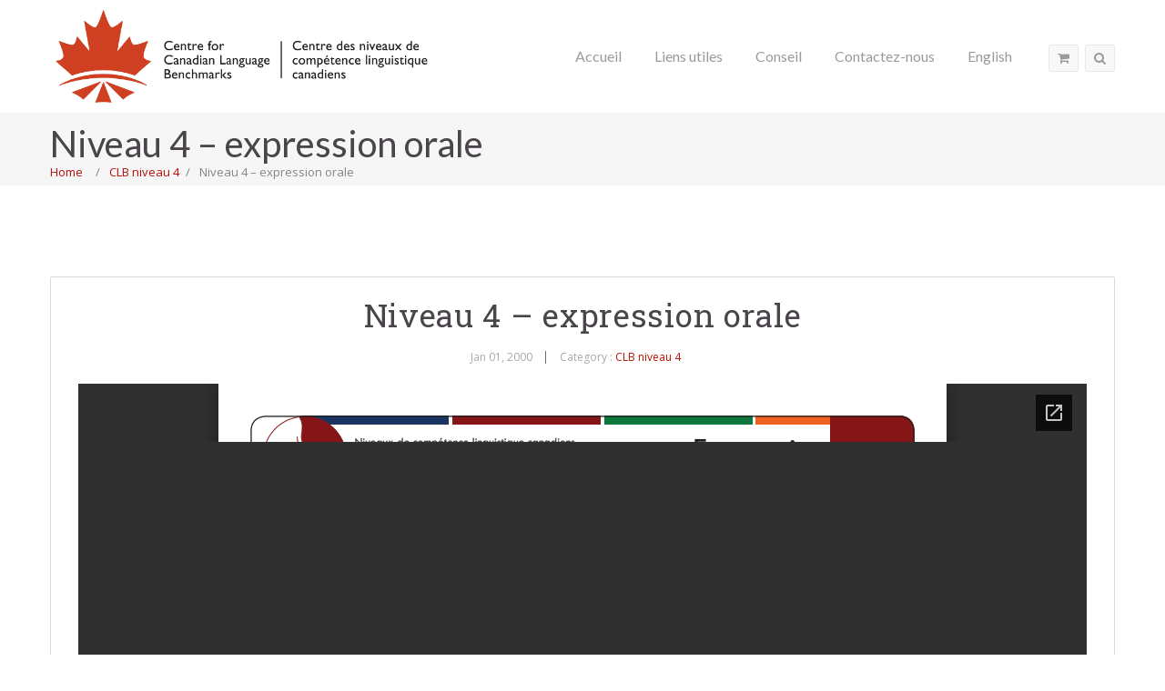

--- FILE ---
content_type: text/html; charset=UTF-8
request_url: https://www.language.ca/niveau-4-expression-orale/
body_size: 103506
content:
<!DOCTYPE html>
<html lang="fr-CA">
<head>
<meta charset="UTF-8" />
<meta name="viewport" content="initial-scale=1, width=device-width" />
<link rel="profile" href="http://gmpg.org/xfn/11" />
<link rel="pingback" href="https://www.language.ca/xmlrpc.php" />
<link rel="icon" type="image/png" href="https://www.language.ca/wp-content/uploads/2021/01/cclb_leaf_red_white_background_UPj_icon.ico"/>
<title>Niveau 4 &#8211; expression orale &#8211; Centre for Canadian Language Benchmarks</title>
<meta name='robots' content='max-image-preview:large' />
	<style>img:is([sizes="auto" i], [sizes^="auto," i]) { contain-intrinsic-size: 3000px 1500px }</style>
	<link rel="alternate" href="https://www.language.ca/level-4-speaking/" hreflang="en" />
<link rel="alternate" href="https://www.language.ca/niveau-4-expression-orale/" hreflang="fr" />
<link rel='dns-prefetch' href='//www.language.ca' />
<link rel='dns-prefetch' href='//connect.facebook.net' />
<link rel='dns-prefetch' href='//fonts.googleapis.com' />
<link rel="alternate" type="application/rss+xml" title="Centre for Canadian Language Benchmarks &raquo; Flux" href="https://www.language.ca/fr/feed/" />
<link rel="alternate" type="application/rss+xml" title="Centre for Canadian Language Benchmarks &raquo; Flux des commentaires" href="https://www.language.ca/fr/comments/feed/" />
<script type="text/javascript">
/* <![CDATA[ */
window._wpemojiSettings = {"baseUrl":"https:\/\/s.w.org\/images\/core\/emoji\/16.0.1\/72x72\/","ext":".png","svgUrl":"https:\/\/s.w.org\/images\/core\/emoji\/16.0.1\/svg\/","svgExt":".svg","source":{"concatemoji":"https:\/\/www.language.ca\/wp-includes\/js\/wp-emoji-release.min.js?ver=0ad338aae06585d837f56b3b9cce6f31"}};
/*! This file is auto-generated */
!function(s,n){var o,i,e;function c(e){try{var t={supportTests:e,timestamp:(new Date).valueOf()};sessionStorage.setItem(o,JSON.stringify(t))}catch(e){}}function p(e,t,n){e.clearRect(0,0,e.canvas.width,e.canvas.height),e.fillText(t,0,0);var t=new Uint32Array(e.getImageData(0,0,e.canvas.width,e.canvas.height).data),a=(e.clearRect(0,0,e.canvas.width,e.canvas.height),e.fillText(n,0,0),new Uint32Array(e.getImageData(0,0,e.canvas.width,e.canvas.height).data));return t.every(function(e,t){return e===a[t]})}function u(e,t){e.clearRect(0,0,e.canvas.width,e.canvas.height),e.fillText(t,0,0);for(var n=e.getImageData(16,16,1,1),a=0;a<n.data.length;a++)if(0!==n.data[a])return!1;return!0}function f(e,t,n,a){switch(t){case"flag":return n(e,"\ud83c\udff3\ufe0f\u200d\u26a7\ufe0f","\ud83c\udff3\ufe0f\u200b\u26a7\ufe0f")?!1:!n(e,"\ud83c\udde8\ud83c\uddf6","\ud83c\udde8\u200b\ud83c\uddf6")&&!n(e,"\ud83c\udff4\udb40\udc67\udb40\udc62\udb40\udc65\udb40\udc6e\udb40\udc67\udb40\udc7f","\ud83c\udff4\u200b\udb40\udc67\u200b\udb40\udc62\u200b\udb40\udc65\u200b\udb40\udc6e\u200b\udb40\udc67\u200b\udb40\udc7f");case"emoji":return!a(e,"\ud83e\udedf")}return!1}function g(e,t,n,a){var r="undefined"!=typeof WorkerGlobalScope&&self instanceof WorkerGlobalScope?new OffscreenCanvas(300,150):s.createElement("canvas"),o=r.getContext("2d",{willReadFrequently:!0}),i=(o.textBaseline="top",o.font="600 32px Arial",{});return e.forEach(function(e){i[e]=t(o,e,n,a)}),i}function t(e){var t=s.createElement("script");t.src=e,t.defer=!0,s.head.appendChild(t)}"undefined"!=typeof Promise&&(o="wpEmojiSettingsSupports",i=["flag","emoji"],n.supports={everything:!0,everythingExceptFlag:!0},e=new Promise(function(e){s.addEventListener("DOMContentLoaded",e,{once:!0})}),new Promise(function(t){var n=function(){try{var e=JSON.parse(sessionStorage.getItem(o));if("object"==typeof e&&"number"==typeof e.timestamp&&(new Date).valueOf()<e.timestamp+604800&&"object"==typeof e.supportTests)return e.supportTests}catch(e){}return null}();if(!n){if("undefined"!=typeof Worker&&"undefined"!=typeof OffscreenCanvas&&"undefined"!=typeof URL&&URL.createObjectURL&&"undefined"!=typeof Blob)try{var e="postMessage("+g.toString()+"("+[JSON.stringify(i),f.toString(),p.toString(),u.toString()].join(",")+"));",a=new Blob([e],{type:"text/javascript"}),r=new Worker(URL.createObjectURL(a),{name:"wpTestEmojiSupports"});return void(r.onmessage=function(e){c(n=e.data),r.terminate(),t(n)})}catch(e){}c(n=g(i,f,p,u))}t(n)}).then(function(e){for(var t in e)n.supports[t]=e[t],n.supports.everything=n.supports.everything&&n.supports[t],"flag"!==t&&(n.supports.everythingExceptFlag=n.supports.everythingExceptFlag&&n.supports[t]);n.supports.everythingExceptFlag=n.supports.everythingExceptFlag&&!n.supports.flag,n.DOMReady=!1,n.readyCallback=function(){n.DOMReady=!0}}).then(function(){return e}).then(function(){var e;n.supports.everything||(n.readyCallback(),(e=n.source||{}).concatemoji?t(e.concatemoji):e.wpemoji&&e.twemoji&&(t(e.twemoji),t(e.wpemoji)))}))}((window,document),window._wpemojiSettings);
/* ]]> */
</script>
<style id='wp-emoji-styles-inline-css' type='text/css'>

	img.wp-smiley, img.emoji {
		display: inline !important;
		border: none !important;
		box-shadow: none !important;
		height: 1em !important;
		width: 1em !important;
		margin: 0 0.07em !important;
		vertical-align: -0.1em !important;
		background: none !important;
		padding: 0 !important;
	}
</style>
<style id='classic-theme-styles-inline-css' type='text/css'>
/*! This file is auto-generated */
.wp-block-button__link{color:#fff;background-color:#32373c;border-radius:9999px;box-shadow:none;text-decoration:none;padding:calc(.667em + 2px) calc(1.333em + 2px);font-size:1.125em}.wp-block-file__button{background:#32373c;color:#fff;text-decoration:none}
</style>
<style id='global-styles-inline-css' type='text/css'>
:root{--wp--preset--aspect-ratio--square: 1;--wp--preset--aspect-ratio--4-3: 4/3;--wp--preset--aspect-ratio--3-4: 3/4;--wp--preset--aspect-ratio--3-2: 3/2;--wp--preset--aspect-ratio--2-3: 2/3;--wp--preset--aspect-ratio--16-9: 16/9;--wp--preset--aspect-ratio--9-16: 9/16;--wp--preset--color--black: #000000;--wp--preset--color--cyan-bluish-gray: #abb8c3;--wp--preset--color--white: #ffffff;--wp--preset--color--pale-pink: #f78da7;--wp--preset--color--vivid-red: #cf2e2e;--wp--preset--color--luminous-vivid-orange: #ff6900;--wp--preset--color--luminous-vivid-amber: #fcb900;--wp--preset--color--light-green-cyan: #7bdcb5;--wp--preset--color--vivid-green-cyan: #00d084;--wp--preset--color--pale-cyan-blue: #8ed1fc;--wp--preset--color--vivid-cyan-blue: #0693e3;--wp--preset--color--vivid-purple: #9b51e0;--wp--preset--gradient--vivid-cyan-blue-to-vivid-purple: linear-gradient(135deg,rgba(6,147,227,1) 0%,rgb(155,81,224) 100%);--wp--preset--gradient--light-green-cyan-to-vivid-green-cyan: linear-gradient(135deg,rgb(122,220,180) 0%,rgb(0,208,130) 100%);--wp--preset--gradient--luminous-vivid-amber-to-luminous-vivid-orange: linear-gradient(135deg,rgba(252,185,0,1) 0%,rgba(255,105,0,1) 100%);--wp--preset--gradient--luminous-vivid-orange-to-vivid-red: linear-gradient(135deg,rgba(255,105,0,1) 0%,rgb(207,46,46) 100%);--wp--preset--gradient--very-light-gray-to-cyan-bluish-gray: linear-gradient(135deg,rgb(238,238,238) 0%,rgb(169,184,195) 100%);--wp--preset--gradient--cool-to-warm-spectrum: linear-gradient(135deg,rgb(74,234,220) 0%,rgb(151,120,209) 20%,rgb(207,42,186) 40%,rgb(238,44,130) 60%,rgb(251,105,98) 80%,rgb(254,248,76) 100%);--wp--preset--gradient--blush-light-purple: linear-gradient(135deg,rgb(255,206,236) 0%,rgb(152,150,240) 100%);--wp--preset--gradient--blush-bordeaux: linear-gradient(135deg,rgb(254,205,165) 0%,rgb(254,45,45) 50%,rgb(107,0,62) 100%);--wp--preset--gradient--luminous-dusk: linear-gradient(135deg,rgb(255,203,112) 0%,rgb(199,81,192) 50%,rgb(65,88,208) 100%);--wp--preset--gradient--pale-ocean: linear-gradient(135deg,rgb(255,245,203) 0%,rgb(182,227,212) 50%,rgb(51,167,181) 100%);--wp--preset--gradient--electric-grass: linear-gradient(135deg,rgb(202,248,128) 0%,rgb(113,206,126) 100%);--wp--preset--gradient--midnight: linear-gradient(135deg,rgb(2,3,129) 0%,rgb(40,116,252) 100%);--wp--preset--font-size--small: 13px;--wp--preset--font-size--medium: 20px;--wp--preset--font-size--large: 36px;--wp--preset--font-size--x-large: 42px;--wp--preset--spacing--20: 0.44rem;--wp--preset--spacing--30: 0.67rem;--wp--preset--spacing--40: 1rem;--wp--preset--spacing--50: 1.5rem;--wp--preset--spacing--60: 2.25rem;--wp--preset--spacing--70: 3.38rem;--wp--preset--spacing--80: 5.06rem;--wp--preset--shadow--natural: 6px 6px 9px rgba(0, 0, 0, 0.2);--wp--preset--shadow--deep: 12px 12px 50px rgba(0, 0, 0, 0.4);--wp--preset--shadow--sharp: 6px 6px 0px rgba(0, 0, 0, 0.2);--wp--preset--shadow--outlined: 6px 6px 0px -3px rgba(255, 255, 255, 1), 6px 6px rgba(0, 0, 0, 1);--wp--preset--shadow--crisp: 6px 6px 0px rgba(0, 0, 0, 1);}:where(.is-layout-flex){gap: 0.5em;}:where(.is-layout-grid){gap: 0.5em;}body .is-layout-flex{display: flex;}.is-layout-flex{flex-wrap: wrap;align-items: center;}.is-layout-flex > :is(*, div){margin: 0;}body .is-layout-grid{display: grid;}.is-layout-grid > :is(*, div){margin: 0;}:where(.wp-block-columns.is-layout-flex){gap: 2em;}:where(.wp-block-columns.is-layout-grid){gap: 2em;}:where(.wp-block-post-template.is-layout-flex){gap: 1.25em;}:where(.wp-block-post-template.is-layout-grid){gap: 1.25em;}.has-black-color{color: var(--wp--preset--color--black) !important;}.has-cyan-bluish-gray-color{color: var(--wp--preset--color--cyan-bluish-gray) !important;}.has-white-color{color: var(--wp--preset--color--white) !important;}.has-pale-pink-color{color: var(--wp--preset--color--pale-pink) !important;}.has-vivid-red-color{color: var(--wp--preset--color--vivid-red) !important;}.has-luminous-vivid-orange-color{color: var(--wp--preset--color--luminous-vivid-orange) !important;}.has-luminous-vivid-amber-color{color: var(--wp--preset--color--luminous-vivid-amber) !important;}.has-light-green-cyan-color{color: var(--wp--preset--color--light-green-cyan) !important;}.has-vivid-green-cyan-color{color: var(--wp--preset--color--vivid-green-cyan) !important;}.has-pale-cyan-blue-color{color: var(--wp--preset--color--pale-cyan-blue) !important;}.has-vivid-cyan-blue-color{color: var(--wp--preset--color--vivid-cyan-blue) !important;}.has-vivid-purple-color{color: var(--wp--preset--color--vivid-purple) !important;}.has-black-background-color{background-color: var(--wp--preset--color--black) !important;}.has-cyan-bluish-gray-background-color{background-color: var(--wp--preset--color--cyan-bluish-gray) !important;}.has-white-background-color{background-color: var(--wp--preset--color--white) !important;}.has-pale-pink-background-color{background-color: var(--wp--preset--color--pale-pink) !important;}.has-vivid-red-background-color{background-color: var(--wp--preset--color--vivid-red) !important;}.has-luminous-vivid-orange-background-color{background-color: var(--wp--preset--color--luminous-vivid-orange) !important;}.has-luminous-vivid-amber-background-color{background-color: var(--wp--preset--color--luminous-vivid-amber) !important;}.has-light-green-cyan-background-color{background-color: var(--wp--preset--color--light-green-cyan) !important;}.has-vivid-green-cyan-background-color{background-color: var(--wp--preset--color--vivid-green-cyan) !important;}.has-pale-cyan-blue-background-color{background-color: var(--wp--preset--color--pale-cyan-blue) !important;}.has-vivid-cyan-blue-background-color{background-color: var(--wp--preset--color--vivid-cyan-blue) !important;}.has-vivid-purple-background-color{background-color: var(--wp--preset--color--vivid-purple) !important;}.has-black-border-color{border-color: var(--wp--preset--color--black) !important;}.has-cyan-bluish-gray-border-color{border-color: var(--wp--preset--color--cyan-bluish-gray) !important;}.has-white-border-color{border-color: var(--wp--preset--color--white) !important;}.has-pale-pink-border-color{border-color: var(--wp--preset--color--pale-pink) !important;}.has-vivid-red-border-color{border-color: var(--wp--preset--color--vivid-red) !important;}.has-luminous-vivid-orange-border-color{border-color: var(--wp--preset--color--luminous-vivid-orange) !important;}.has-luminous-vivid-amber-border-color{border-color: var(--wp--preset--color--luminous-vivid-amber) !important;}.has-light-green-cyan-border-color{border-color: var(--wp--preset--color--light-green-cyan) !important;}.has-vivid-green-cyan-border-color{border-color: var(--wp--preset--color--vivid-green-cyan) !important;}.has-pale-cyan-blue-border-color{border-color: var(--wp--preset--color--pale-cyan-blue) !important;}.has-vivid-cyan-blue-border-color{border-color: var(--wp--preset--color--vivid-cyan-blue) !important;}.has-vivid-purple-border-color{border-color: var(--wp--preset--color--vivid-purple) !important;}.has-vivid-cyan-blue-to-vivid-purple-gradient-background{background: var(--wp--preset--gradient--vivid-cyan-blue-to-vivid-purple) !important;}.has-light-green-cyan-to-vivid-green-cyan-gradient-background{background: var(--wp--preset--gradient--light-green-cyan-to-vivid-green-cyan) !important;}.has-luminous-vivid-amber-to-luminous-vivid-orange-gradient-background{background: var(--wp--preset--gradient--luminous-vivid-amber-to-luminous-vivid-orange) !important;}.has-luminous-vivid-orange-to-vivid-red-gradient-background{background: var(--wp--preset--gradient--luminous-vivid-orange-to-vivid-red) !important;}.has-very-light-gray-to-cyan-bluish-gray-gradient-background{background: var(--wp--preset--gradient--very-light-gray-to-cyan-bluish-gray) !important;}.has-cool-to-warm-spectrum-gradient-background{background: var(--wp--preset--gradient--cool-to-warm-spectrum) !important;}.has-blush-light-purple-gradient-background{background: var(--wp--preset--gradient--blush-light-purple) !important;}.has-blush-bordeaux-gradient-background{background: var(--wp--preset--gradient--blush-bordeaux) !important;}.has-luminous-dusk-gradient-background{background: var(--wp--preset--gradient--luminous-dusk) !important;}.has-pale-ocean-gradient-background{background: var(--wp--preset--gradient--pale-ocean) !important;}.has-electric-grass-gradient-background{background: var(--wp--preset--gradient--electric-grass) !important;}.has-midnight-gradient-background{background: var(--wp--preset--gradient--midnight) !important;}.has-small-font-size{font-size: var(--wp--preset--font-size--small) !important;}.has-medium-font-size{font-size: var(--wp--preset--font-size--medium) !important;}.has-large-font-size{font-size: var(--wp--preset--font-size--large) !important;}.has-x-large-font-size{font-size: var(--wp--preset--font-size--x-large) !important;}
:where(.wp-block-post-template.is-layout-flex){gap: 1.25em;}:where(.wp-block-post-template.is-layout-grid){gap: 1.25em;}
:where(.wp-block-columns.is-layout-flex){gap: 2em;}:where(.wp-block-columns.is-layout-grid){gap: 2em;}
:root :where(.wp-block-pullquote){font-size: 1.5em;line-height: 1.6;}
</style>
<link rel='stylesheet' id='Total_Soft_Cal-css' href='https://www.language.ca/wp-content/plugins/calendar-event/CSS/Total-Soft-Calendar-Widget.css?ver=0ad338aae06585d837f56b3b9cce6f31'  media='all' />
<link rel='stylesheet' id='fontawesome-css-css' href='https://www.language.ca/wp-content/plugins/calendar-event/CSS/totalsoft.css?ver=0ad338aae06585d837f56b3b9cce6f31'  media='all' />
<link rel='stylesheet' id='cms-plugin-stylesheet-css' href='https://www.language.ca/wp-content/plugins/cmssuperheroes/assets/css/cms-style.css?ver=0ad338aae06585d837f56b3b9cce6f31'  media='all' />
<link rel='stylesheet' id='contact-form-7-css' href='https://www.language.ca/wp-content/plugins/contact-form-7/includes/css/styles.css?ver=6.1.2'  media='all' />
<link rel='stylesheet' id='wpsm_tabs_r-font-awesome-front-css' href='https://www.language.ca/wp-content/plugins/tabs-responsive/assets/css/font-awesome/css/font-awesome.min.css?ver=0ad338aae06585d837f56b3b9cce6f31'  media='all' />
<link rel='stylesheet' id='wpsm_tabs_r_bootstrap-front-css' href='https://www.language.ca/wp-content/plugins/tabs-responsive/assets/css/bootstrap-front.css?ver=0ad338aae06585d837f56b3b9cce6f31'  media='all' />
<link rel='stylesheet' id='wpsm_tabs_r_animate-css' href='https://www.language.ca/wp-content/plugins/tabs-responsive/assets/css/animate.css?ver=0ad338aae06585d837f56b3b9cce6f31'  media='all' />
<link rel='stylesheet' id='remodal-css' href='https://www.language.ca/wp-content/plugins/user-press/acess/css/remodal.css?ver=0ad338aae06585d837f56b3b9cce6f31'  media='all' />
<link rel='stylesheet' id='remodal-default-theme-css' href='https://www.language.ca/wp-content/plugins/user-press/acess/css/remodal-default-theme.css?ver=0ad338aae06585d837f56b3b9cce6f31'  media='all' />
<link rel='stylesheet' id='up.social.icons-css' href='https://www.language.ca/wp-content/plugins/user-press/acess/css/socicon.css?ver=0ad338aae06585d837f56b3b9cce6f31'  media='all' />
<link rel='stylesheet' id='woocommerce-layout-css' href='https://www.language.ca/wp-content/plugins/woocommerce/assets/css/woocommerce-layout.css?ver=10.2.3'  media='all' />
<link rel='stylesheet' id='woocommerce-smallscreen-css' href='https://www.language.ca/wp-content/plugins/woocommerce/assets/css/woocommerce-smallscreen.css?ver=10.2.3'  media='only screen and (max-width: 768px)' />
<link rel='stylesheet' id='woocommerce-general-css' href='https://www.language.ca/wp-content/plugins/woocommerce/assets/css/woocommerce.css?ver=10.2.3'  media='all' />
<style id='woocommerce-inline-inline-css' type='text/css'>
.woocommerce form .form-row .required { visibility: visible; }
</style>
<link rel='stylesheet' id='wcqi-css-css' href='https://www.language.ca/wp-content/plugins/woocommerce-quantity-increment/assets/css/wc-quantity-increment.css?ver=0ad338aae06585d837f56b3b9cce6f31'  media='all' />
<link rel='stylesheet' id='h5p-plugin-styles-css' href='https://www.language.ca/wp-content/plugins/h5p/h5p-php-library/styles/h5p.css?ver=1.16.0'  media='all' />
<link rel='stylesheet' id='megamenu-css' href='https://www.language.ca/wp-content/uploads/maxmegamenu/style_fr_ca.css?ver=3aef75'  media='all' />
<link rel='stylesheet' id='dashicons-css' href='https://www.language.ca/wp-includes/css/dashicons.min.css?ver=0ad338aae06585d837f56b3b9cce6f31'  media='all' />
<link rel='stylesheet' id='megamenu-genericons-css' href='https://www.language.ca/wp-content/plugins/megamenu-pro/icons/genericons/genericons/genericons.css?ver=2.4.3'  media='all' />
<link rel='stylesheet' id='megamenu-fontawesome6-css' href='https://www.language.ca/wp-content/plugins/megamenu-pro/icons/fontawesome6/css/all.min.css?ver=2.4.3'  media='all' />
<link rel='stylesheet' id='brands-styles-css' href='https://www.language.ca/wp-content/plugins/woocommerce/assets/css/brands.css?ver=10.2.3'  media='all' />
<link rel='stylesheet' id='custom-dynamic-css' href='https://www.language.ca/wp-content/themes/wp-toot/assets/css/custom-dynamic.css?ver=0ad338aae06585d837f56b3b9cce6f31'  media='all' />
<style id='custom-dynamic-inline-css' type='text/css'>
.site-header .toot-header-top .top-bar-wrap{border-bottom-color:transparent;}.header-layout1 .cshero-main-header .toot-header{border-top-color:#e8e8e9;}.cshero-header-navigation .main-navigation .menu-main-menu > ul > li.current-menu-ancestor > a, .cshero-header-navigation .main-navigation .menu-main-menu > li.current-menu-ancestor > a, .cshero-header-navigation .main-navigation .menu-main-menu > ul > li.current-menu-item > a, .cshero-header-navigation .main-navigation .menu-main-menu > li.current-menu-item > a{color:#b61102;}.cshero-header-navigation .main-navigation .menu-main-menu > ul > li > a > span:after, .cshero-header-navigation .main-navigation .menu-main-menu > li > a > span:after{background-color:#b61102;}.site-header .cshero-header-cart-search .widget_cart_search_wrap .header-search-cart a{border-color:rgba(232,232,233,1);}.toot-header-top:hover{color:#a9a9ab !important;}
</style>
<link rel='stylesheet' id='wp-toot-zo-plugin-stylesheet-css' href='https://www.language.ca/wp-content/themes/wp-toot/assets/css/zo-style.css?ver=0ad338aae06585d837f56b3b9cce6f31'  media='all' />
<link rel='stylesheet' id='wp-toot-lato-font-css' href='https://fonts.googleapis.com/css?family=Lato:400,100,100italic,300,300italic,400italic,700,700italic,900,900italic&#038;subset=latin%2Clatin-ext'  media='all' />
<link rel='stylesheet' id='wp-toot-roboto-slab-font-css' href='https://fonts.googleapis.com/css?family=Roboto%20Slab:400,100,300,700&#038;subset=latin%2Clatin-ext'  media='all' />
<link rel='stylesheet' id='bootstrap-css' href='https://www.language.ca/wp-content/themes/wp-toot/assets/css/bootstrap.min.css?ver=3.3.2'  media='all' />
<link rel='stylesheet' id='prettyphoto-css-css' href='https://www.language.ca/wp-content/themes/wp-toot/assets/css/prettyPhoto.css?ver=1.0.1'  media='all' />
<link rel='stylesheet' id='magnific-popup-css-css' href='https://www.language.ca/wp-content/themes/wp-toot/assets/css/magnific-popup.css?ver=1.0.1'  media='all' />
<link rel='stylesheet' id='font-awesome-css' href='https://www.language.ca/wp-content/themes/wp-toot/assets/css/font-awesome.min.css?ver=4.3.0'  media='all' />
<link rel='stylesheet' id='toot-pe-icon-css' href='https://www.language.ca/wp-content/themes/wp-toot/assets/css/stroke-gap-icons.css?ver=1.0.1'  media='all' />
<link rel='stylesheet' id='wp-toot-animate-css' href='https://www.language.ca/wp-content/themes/wp-toot/assets/css/animate.min.css?ver=1.0.0'  media='all' />
<link rel='stylesheet' id='wp-toot-style-css' href='https://www.language.ca/wp-content/themes/wp-toot/style.css?ver=0ad338aae06585d837f56b3b9cce6f31'  media='all' />
<link rel='stylesheet' id='wp-toot-static-css' href='https://www.language.ca/wp-content/themes/wp-toot/assets/css/static.css?ver=1.0.0'  media='all' />
<link rel='stylesheet' id='newsletter-css' href='https://www.language.ca/wp-content/plugins/newsletter/style.css?ver=8.9.8'  media='all' />
<link rel='stylesheet' id='redux-google-fonts-smof_data-css' href='https://fonts.googleapis.com/css?family=Open+Sans%3A300%2C400%2C600%2C700%2C800%2C300italic%2C400italic%2C600italic%2C700italic%2C800italic%7CLato%3A100%2C300%2C400%2C700%2C900%2C100italic%2C300italic%2C400italic%2C700italic%2C900italic&#038;ver=1730764851'  media='all' />
<script  src="https://www.language.ca/wp-includes/js/jquery/jquery.min.js?ver=3.7.1" id="jquery-core-js"></script>
<script  src="https://www.language.ca/wp-includes/js/jquery/jquery-migrate.min.js?ver=3.4.1" id="jquery-migrate-js"></script>
<script  src="https://www.language.ca/wp-content/plugins/contact-bank/assets/global/plugins/custom/js/custom.js?ver=0ad338aae06585d837f56b3b9cce6f31" id="contact-bank-bootstrap.js-js"></script>
<script  src="https://www.language.ca/wp-includes/js/jquery/ui/core.min.js?ver=1.13.3" id="jquery-ui-core-js"></script>
<script  src="https://www.language.ca/wp-content/plugins/calendar-event/JS/Total-Soft-Calendar-Widget.js?ver=0ad338aae06585d837f56b3b9cce6f31" id="Total_Soft_Cal-js"></script>
<script  src="https://www.language.ca/wp-content/plugins/woocommerce/assets/js/jquery-blockui/jquery.blockUI.min.js?ver=2.7.0-wc.10.2.3" id="jquery-blockui-js" data-wp-strategy="defer"></script>
<script type="text/javascript" id="wc-add-to-cart-js-extra">
/* <![CDATA[ */
var wc_add_to_cart_params = {"ajax_url":"\/wp-admin\/admin-ajax.php","wc_ajax_url":"\/?wc-ajax=%%endpoint%%","i18n_view_cart":"Voir le panier","cart_url":"https:\/\/www.language.ca\/shopping-cart\/","is_cart":"","cart_redirect_after_add":"no"};
/* ]]> */
</script>
<script  src="https://www.language.ca/wp-content/plugins/woocommerce/assets/js/frontend/add-to-cart.min.js?ver=10.2.3" id="wc-add-to-cart-js" data-wp-strategy="defer"></script>
<script  src="https://www.language.ca/wp-content/plugins/woocommerce/assets/js/js-cookie/js.cookie.min.js?ver=2.1.4-wc.10.2.3" id="js-cookie-js" defer="defer" data-wp-strategy="defer"></script>
<script type="text/javascript" id="woocommerce-js-extra">
/* <![CDATA[ */
var woocommerce_params = {"ajax_url":"\/wp-admin\/admin-ajax.php","wc_ajax_url":"\/?wc-ajax=%%endpoint%%","i18n_password_show":"Afficher le mot de passe","i18n_password_hide":"Cacher le mot de passe"};
/* ]]> */
</script>
<script  src="https://www.language.ca/wp-content/plugins/woocommerce/assets/js/frontend/woocommerce.min.js?ver=10.2.3" id="woocommerce-js" defer="defer" data-wp-strategy="defer"></script>
<script  src="https://www.language.ca/wp-content/plugins/woocommerce-quantity-increment/assets/js/wc-quantity-increment.min.js?ver=0ad338aae06585d837f56b3b9cce6f31" id="wcqi-js-js"></script>
<script  src="https://www.language.ca/wp-content/plugins/js_composer/assets/js/vendors/woocommerce-add-to-cart.js?ver=7.9" id="vc_woocommerce-add-to-cart-js-js"></script>
<script  src="https://www.language.ca/wp-content/themes/wp-toot/assets/js/bootstrap.min.js?ver=3.3.2" id="bootstrap-js"></script>
<script></script><link rel="https://api.w.org/" href="https://www.language.ca/wp-json/" /><link rel="alternate" title="JSON" type="application/json" href="https://www.language.ca/wp-json/wp/v2/posts/1714" /><link rel="EditURI" type="application/rsd+xml" title="RSD" href="https://www.language.ca/xmlrpc.php?rsd" />

<link rel="canonical" href="https://www.language.ca/niveau-4-expression-orale/" />
<link rel='shortlink' href='https://www.language.ca/?p=1714' />
<link rel="alternate" title="oEmbed (JSON)" type="application/json+oembed" href="https://www.language.ca/wp-json/oembed/1.0/embed?url=https%3A%2F%2Fwww.language.ca%2Fniveau-4-expression-orale%2F" />
<link rel="alternate" title="oEmbed (XML)" type="text/xml+oembed" href="https://www.language.ca/wp-json/oembed/1.0/embed?url=https%3A%2F%2Fwww.language.ca%2Fniveau-4-expression-orale%2F&#038;format=xml" />
<!-- paste Google Analytics javascript below this line -->
<script async src="https://www.googletagmanager.com/gtag/js?id=UA-84020287-1"></script>
<script>
  window.dataLayer = window.dataLayer || [];
  function gtag(){dataLayer.push(arguments);}
  gtag('js', new Date());
  gtag('config', 'UA-84020287-1');
</script>
<!-- paste Google Analytics javascript above this line -->
    <script type="text/javascript">
        var ajaxurl = 'https://www.language.ca/wp-admin/admin-ajax.php';
    </script>
    <style type="text/css">.toot-header-logo a h1 img {
 max-height: 110px;
 max-width: 493px;
}

.widget_nav_menu ul li a:before {
  width: 100%;
}

.page-title.layout2, .page-title.layout3 {
  height: 80px;
  padding: 14px 0;
}

.page-title.layout2 #page-title-text, .page-title.layout3 #page-title-text {
  margin-bottom: 0px;
}

.blog-1-column article .entry-blog, .toot-single-wraper article .entry-blog {
    text-align: left;
}

.blog-1-column article .entry-blog .entry-header, .toot-single-wraper article .entry-blog .entry-header{
    text-align: center;
}

.blog-classic .blog-classic-wraper article .entry-blog, .blog-search .blog-classic-wraper article .entry-blog {
    text-align: left;
}

.blog-classic .blog-classic-wraper article .entry-blog .entry-header, .blog-search .blog-classic-wraper article .entry-blog .entry-header {
    text-align: center;
}

.blog-1-column article .entry-blog .entry-header .entry-feature-image, .toot-single-wraper article .entry-blog .entry-header .entry-feature-image, .blog-1-column article .entry-blog .entry-header .entry-video, .toot-single-wraper article .entry-blog .entry-header .entry-video, .blog-1-column article .entry-blog .entry-header .entry-gallery, .toot-single-wraper article .entry-blog .entry-header .entry-gallery {
    display: none;
}

/* .woocommerce .shop-products-list .toot-woo-product { width: 100%; } */
.woocommerce .shop-products-list .toot-woo-product .toot-list-item-wrap .toot-item-meta-button { padding: 10px; }

.fullwidthproduct .toot-woo-product { width: 100%; }

.textwidget #calendar_title { display: none; }
.textwidget #wps_events_table { color: #b61102; }
.textwidget td { padding: 0; }
.textwidget #wps_events_table tbody tr, .textwidget #wps_events_table tbody td { 
    height: 10px;
}

.textwidget .wps_event_content { min-height: 10px; font-size: 10px; line-height: 10px; }
.textwidget .wps_event_weekend { background-color: #403333; }
.textwidget .wps_event_today { background-color: transparent; color: #fff; }

.min-height-600 { min-height: 600px; }
.min-height-800 { min-height: 800px; }

input#terms.woocommerce-form__input-checkbox { position: relative; }</style>	<noscript><style>.woocommerce-product-gallery{ opacity: 1 !important; }</style></noscript>
	<style type="text/css">.recentcomments a{display:inline !important;padding:0 !important;margin:0 !important;}</style><meta name="generator" content="Powered by WPBakery Page Builder - drag and drop page builder for WordPress."/>
<meta name="generator" content="Powered by Slider Revolution 6.5.25 - responsive, Mobile-Friendly Slider Plugin for WordPress with comfortable drag and drop interface." />
<script>function setREVStartSize(e){
			//window.requestAnimationFrame(function() {
				window.RSIW = window.RSIW===undefined ? window.innerWidth : window.RSIW;
				window.RSIH = window.RSIH===undefined ? window.innerHeight : window.RSIH;
				try {
					var pw = document.getElementById(e.c).parentNode.offsetWidth,
						newh;
					pw = pw===0 || isNaN(pw) || (e.l=="fullwidth" || e.layout=="fullwidth") ? window.RSIW : pw;
					e.tabw = e.tabw===undefined ? 0 : parseInt(e.tabw);
					e.thumbw = e.thumbw===undefined ? 0 : parseInt(e.thumbw);
					e.tabh = e.tabh===undefined ? 0 : parseInt(e.tabh);
					e.thumbh = e.thumbh===undefined ? 0 : parseInt(e.thumbh);
					e.tabhide = e.tabhide===undefined ? 0 : parseInt(e.tabhide);
					e.thumbhide = e.thumbhide===undefined ? 0 : parseInt(e.thumbhide);
					e.mh = e.mh===undefined || e.mh=="" || e.mh==="auto" ? 0 : parseInt(e.mh,0);
					if(e.layout==="fullscreen" || e.l==="fullscreen")
						newh = Math.max(e.mh,window.RSIH);
					else{
						e.gw = Array.isArray(e.gw) ? e.gw : [e.gw];
						for (var i in e.rl) if (e.gw[i]===undefined || e.gw[i]===0) e.gw[i] = e.gw[i-1];
						e.gh = e.el===undefined || e.el==="" || (Array.isArray(e.el) && e.el.length==0)? e.gh : e.el;
						e.gh = Array.isArray(e.gh) ? e.gh : [e.gh];
						for (var i in e.rl) if (e.gh[i]===undefined || e.gh[i]===0) e.gh[i] = e.gh[i-1];
											
						var nl = new Array(e.rl.length),
							ix = 0,
							sl;
						e.tabw = e.tabhide>=pw ? 0 : e.tabw;
						e.thumbw = e.thumbhide>=pw ? 0 : e.thumbw;
						e.tabh = e.tabhide>=pw ? 0 : e.tabh;
						e.thumbh = e.thumbhide>=pw ? 0 : e.thumbh;
						for (var i in e.rl) nl[i] = e.rl[i]<window.RSIW ? 0 : e.rl[i];
						sl = nl[0];
						for (var i in nl) if (sl>nl[i] && nl[i]>0) { sl = nl[i]; ix=i;}
						var m = pw>(e.gw[ix]+e.tabw+e.thumbw) ? 1 : (pw-(e.tabw+e.thumbw)) / (e.gw[ix]);
						newh =  (e.gh[ix] * m) + (e.tabh + e.thumbh);
					}
					var el = document.getElementById(e.c);
					if (el!==null && el) el.style.height = newh+"px";
					el = document.getElementById(e.c+"_wrapper");
					if (el!==null && el) {
						el.style.height = newh+"px";
						el.style.display = "block";
					}
				} catch(e){
					console.log("Failure at Presize of Slider:" + e)
				}
			//});
		  };</script>
		<style type="text/css" id="wp-custom-css">
			a.mega-menu-link {
    text-transform: none !important;
}

#slider_23630 .sa_hover_container {
    padding: 0 !important;
    height: 100%;
}

#slider_23630 .owl-stage {
    display: flex;
}

#slider_23630 .custom-slider-top {
    background-color: #d1d1d1;
    text-align: left;
    font-size: 16px;
    line-height: 150%;
}

#slider_23630 .custom-slider-top__header {
    display: flex;
    align-items: center;
    padding-top: 10px;
}

#slider_23630 .custom-slider-icon {
    height: 45px;
	  padding-left: 10px;
    padding-right: 10px;
}

#slider_23630 .custom-slider-title {
    font-size: 26px;
    line-height: 200%;
    font-weight: 700;
    color: #0e773c;
    margin: 0px;
}

#slider_23630 .custom-slider-top__body {
    padding-right: 15px;
    padding-left: 15px;
    padding-top: 0px;
    padding-bottom: 15px;
}

#slider_23630 .custom-slider-bottom {
    background-color: #d3ead6;
    font-size: 16px;
    line-height: 150%;
    padding: 15px;
}

#slider_23630 li p {
    line-height: 150%;
    margin-bottom: 10px !important;
}

#slider_25260 .sa_hover_container {
    padding: 0 !important;
    height: 100%;
}

#slider_25260 .owl-stage {
    display: flex;
}

#slider_25260 .custom-slider-top {
    background-color: #d1d1d1;
    text-align: left;
    font-size: 16px;
    line-height: 150%;
}

#slider_25260 .custom-slider-top__header {
    display: flex;
    align-items: center;
    padding-top: 10px;
}

#slider_25260 .custom-slider-icon {
    height: 45px;
	  padding-left: 10px;
    padding-right: 10px;
}

#slider_25260 .custom-slider-title {
    font-size: 26px;
    line-height: 200%;
    font-weight: 700;
    color: #0e773c;
    margin: 0px;
}

#slider_25260 .custom-slider-top__body {
    padding-right: 15px;
    padding-left: 15px;
    padding-top: 0px;
    padding-bottom: 15px;
}

#slider_25260 .custom-slider-bottom {
    background-color: #d3ead6;
    font-size: 16px;
    line-height: 150%;
    padding: 15px;
}

#slider_25260 li p {
    line-height: 150%;
    margin-bottom: 10px !important;
}

#slider_25265 .sa_hover_container {
    padding: 0 !important;
    height: 100%;
}

#slider_25265 .owl-stage {
    display: flex;
}

#slider_25265 .custom-slider-top {
    background-color: #d1d1d1;
    text-align: left;
    font-size: 16px;
    line-height: 150%;
}

#slider_25265 .custom-slider-top__header {
    display: flex;
    align-items: center;
    padding-top: 10px;
}

#slider_25265 .custom-slider-icon {
    height: 45px;
	  padding-left: 10px;
    padding-right: 10px;
}

#slider_25265 .custom-slider-title {
    font-size: 26px;
    line-height: 200%;
    font-weight: 700;
    color: #0e773c;
    margin: 0px;
}

#slider_25265 .custom-slider-top__body {
    padding-right: 15px;
    padding-left: 15px;
    padding-top: 0px;
    padding-bottom: 15px;
}

#slider_25265 .custom-slider-bottom {
    background-color: #d3ead6;
    font-size: 16px;
    line-height: 150%;
    padding: 15px;
}

#slider_25265 li p {
    line-height: 150%;
    margin-bottom: 10px !important;
}

#slider_25266 .sa_hover_container {
    padding: 0 !important;
    height: 100%;
}

#slider_25266 .owl-stage {
    display: flex;
}

#slider_25266 .custom-slider-top {
    background-color: #d1d1d1;
    text-align: left;
    font-size: 16px;
    line-height: 150%;
}


#slider_25266 .custom-slider-top__header {
    display: flex;
    align-items: center;
    padding-top: 10px;
}

#slider_25266 .custom-slider-icon {
    height: 45px;
	  padding-left: 10px;
    padding-right: 10px;
}

#slider_25266 .custom-slider-title {
    font-size: 26px;
    line-height: 200%;
    font-weight: 700;
    color: #0e773c;
    margin: 0px;
}

#slider_25266 .custom-slider-top__body {
    padding-right: 15px;
    padding-left: 15px;
    padding-top: 0px;
    padding-bottom: 15px;
}

#slider_25266 .custom-slider-bottom {
    background-color: #d3ead6;
    font-size: 16px;
    line-height: 150%;
    padding: 15px;
}

#slider_25266 li p {
    line-height: 150%;
    margin-bottom: 10px !important;
}

#slider_25267 .sa_hover_container {
    padding: 0 !important;
    height: 100%;
}

#slider_25267 .owl-stage {
    display: flex;
}

#slider_25267 .custom-slider-top {
    background-color: #d1d1d1;
    text-align: left;
    font-size: 16px;
    line-height: 150%;
}


#slider_25267 .custom-slider-top__header {
    display: flex;
    align-items: center;
    padding-top: 10px;
}

#slider_25267 .custom-slider-icon {
    height: 45px;
		padding-left: 10px;
    padding-right: 10px;
}

#slider_25267 .custom-slider-title {
    font-size: 26px;
    line-height: 200%;
    font-weight: 700;
    color: #0e773c;
    margin: 0px;
}

#slider_25267 .custom-slider-top__body {
    padding-right: 15px;
    padding-left: 15px;
    padding-top: 0px;
    padding-bottom: 15px;
}

#slider_25267 .custom-slider-bottom {
    background-color: #d3ead6;
    font-size: 16px;
    line-height: 150%;
    padding: 15px;
}

#slider_25267 li p {
    line-height: 150%;
    margin-bottom: 10px !important;
}

#slider_25268 .sa_hover_container {
    padding: 0 !important;
    height: 100%;
}

#slider_25268 .owl-stage {
    display: flex;
}

#slider_25268 .custom-slider-top {
    background-color: #d1d1d1;
    text-align: left;
    font-size: 16px;
    line-height: 150%;
}

#slider_25268 .custom-slider-top__header {
    display: flex;
    align-items: center;
    padding-top: 10px;
}

#slider_25268 .custom-slider-icon {
    height: 45px;
		padding-left: 10px;
    padding-right: 10px;
}

#slider_25268 .custom-slider-title {
    font-size: 26px;
    line-height: 200%;
    font-weight: 700;
    color: #0e773c;
    margin: 0px;
}

#slider_25268 .custom-slider-top__body {
    padding-right: 15px;
    padding-left: 15px;
    padding-top: 0px;
    padding-bottom: 15px;
}

#slider_25268 .custom-slider-bottom {
    background-color: #d3ead6;
    font-size: 16px;
    line-height: 150%;
    padding: 15px;
}

#slider_25268 li p {
    line-height: 150%;
    margin-bottom: 10px !important;
}
#slider_25276 .sa_hover_container {
    padding: 0 !important;
    height: 100%;
}

#slider_25276 .owl-stage {
    display: flex;
}

#slider_25276 .custom-slider-top {
    background-color: #d1d1d1;
    text-align: left;
    font-size: 16px;
    line-height: 150%;
}

#slider_25276 .custom-slider-top__header {
    display: flex;
    align-items: center;
    padding-top: 10px;
}

#slider_25276 .custom-slider-icon {
    height: 45px;
		padding-left: 10px;
    padding-right: 10px;
}

#slider_25276 .custom-slider-title {
    font-size: 26px;
    line-height: 200%;
    font-weight: 700;
    color: #1c3363;
    margin: 0px;
}

#slider_25276 .custom-slider-top__body {
    padding-right: 15px;
    padding-left: 15px;
    padding-top: 0px;
    padding-bottom: 15px;
}

#slider_25276 .custom-slider-bottom {
    background-color: #c5d6ef;
    font-size: 16px;
    line-height: 150%;
    padding: 15px;
}

#slider_25276 li p {
    line-height: 150%;
    margin-bottom: 10px !important;
}


#slider_25279 .sa_hover_container {
    padding: 0 !important;
    height: 100%;
}

#slider_25279 .owl-stage {
    display: flex;
}

#slider_25279 .custom-slider-top {
    background-color: #d1d1d1;
    text-align: left;
    font-size: 16px;
    line-height: 150%;
}

#slider_25279 .custom-slider-top__header {
    display: flex;
    align-items: center;
    padding-top: 10px;
}

#slider_25279 .custom-slider-icon {
    height: 45px;
	  padding-left: 10px;
    padding-right: 10px;
}

#slider_25279 .custom-slider-title {
    font-size: 26px;
    line-height: 200%;
    font-weight: 700;
    color: #1c3363;
    margin: 0px;
}

#slider_25279 .custom-slider-top__body {
    padding-right: 15px;
    padding-left: 15px;
    padding-top: 0px;
    padding-bottom: 15px;
}

#slider_25279 .custom-slider-bottom {
    background-color: #c5d6ef;
    font-size: 16px;
    line-height: 150%;
    padding: 15px;
}

#slider_25279 li p {
    line-height: 150%;
    margin-bottom: 10px !important;
}


#slider_25282 .sa_hover_container {
    padding: 0 !important;
    height: 100%;
}

#slider_25282 .owl-stage {
    display: flex;
}

#slider_25282 .custom-slider-top {
    background-color: #d1d1d1;
    text-align: left;
    font-size: 16px;
    line-height: 150%;
}

#slider_25282 .custom-slider-top__header {
    display: flex;
    align-items: center;
    padding-top: 10px;
}

#slider_25282 .custom-slider-icon {
    height: 45px;
	  padding-left: 10px;
    padding-right: 10px;	
}

#slider_25282 .custom-slider-title {
    font-size: 26px;
    line-height: 200%;
    font-weight: 700;
    color: #1c3363;
    margin: 0px;
}

#slider_25282 .custom-slider-top__body {
    padding-right: 15px;
    padding-left: 15px;
    padding-top: 0px;
    padding-bottom: 15px;
}

#slider_25282 .custom-slider-bottom {
    background-color: #c5d6ef;
    font-size: 16px;
    line-height: 150%;
    padding: 15px;
}

#slider_25282 li p {
    line-height: 150%;
    margin-bottom: 10px !important;
}


#slider_25278 .sa_hover_container {
    padding: 0 !important;
    height: 100%;
}

#slider_25278 .owl-stage {
    display: flex;
}

#slider_25278 .custom-slider-top {
    background-color: #d1d1d1;
    text-align: left;
    font-size: 16px;
    line-height: 150%;
}

#slider_25278 .custom-slider-top__header {
    display: flex;
    align-items: center;
    padding-top: 10px;
}

#slider_25278 .custom-slider-icon {
    height: 45px;
	  padding-left: 10px;
    padding-right: 10px;	
}

#slider_25278 .custom-slider-title {
    font-size: 26px;
    line-height: 200%;
    font-weight: 700;
    color: #881d22;
    margin: 0px;
}

#slider_25278 .custom-slider-top__body {
    padding-right: 15px;
    padding-left: 15px;
    padding-top: 0px;
    padding-bottom: 15px;
}

#slider_25278 .custom-slider-bottom {
    background-color: #ffccd4;
    font-size: 16px;
    line-height: 150%;
    padding: 15px;
}

#slider_25278 li p {
    line-height: 150%;
    margin-bottom: 10px !important;
}


#slider_25280 .sa_hover_container {
    padding: 0 !important;
    height: 100%;
}

#slider_25280 .owl-stage {
    display: flex;
}

#slider_25280 .custom-slider-top {
    background-color: #d1d1d1;
    text-align: left;
    font-size: 16px;
    line-height: 150%;
}

#slider_25280 .custom-slider-top__header {
    display: flex;
    align-items: center;
    padding-top: 10px;
}

#slider_25280 .custom-slider-icon {
    height: 45px;
	  padding-left: 10px;
    padding-right: 10px;	
}

#slider_25280 .custom-slider-title {
    font-size: 26px;
    line-height: 200%;
    font-weight: 700;
    color: #881d22;
    margin: 0px;
}

#slider_25280 .custom-slider-top__body {
    padding-right: 15px;
    padding-left: 15px;
    padding-top: 0px;
    padding-bottom: 15px;
}

#slider_25280 .custom-slider-bottom {
    background-color: #ffccd4;
    font-size: 16px;
    line-height: 150%;
    padding: 15px;
}

#slider_25280 li p {
    line-height: 150%;
    margin-bottom: 10px !important;
}


#slider_25283 .sa_hover_container {
    padding: 0 !important;
    height: 100%;
}

#slider_25283 .owl-stage {
    display: flex;
}

#slider_25283 .custom-slider-top {
    background-color: #d1d1d1;
    text-align: left;
    font-size: 16px;
    line-height: 150%;
}

#slider_25283 .custom-slider-top__header {
    display: flex;
    align-items: center;
    padding-top: 10px;
}

#slider_25283 .custom-slider-icon {
    height: 45px;
	  padding-left: 10px;
    padding-right: 10px;	
}

#slider_25283 .custom-slider-title {
    font-size: 26px;
    line-height: 200%;
    font-weight: 700;
    color: #881d22;
    margin: 0px;
}

#slider_25283 .custom-slider-top__body {
    padding-right: 15px;
    padding-left: 15px;
    padding-top: 0px;
    padding-bottom: 15px;
}

#slider_25283 .custom-slider-bottom {
    background-color: #ffccd4;
    font-size: 16px;
    line-height: 150%;
    padding: 15px;
}

#slider_25283 li p {
    line-height: 150%;
    margin-bottom: 10px !important;
}


#slider_25300 .sa_hover_container {
    padding: 0 !important;
    height: 100%;
}

#slider_25300 .owl-stage {
    display: flex;
}

#slider_25300 .custom-slider-top {
    background-color: #d1d1d1;
    text-align: left;
    font-size: 16px;
    line-height: 150%;
}

#slider_25300 .custom-slider-top__header {
    display: flex;
    align-items: center;
    padding-top: 10px;
}

#slider_25300 .custom-slider-icon {
    height: 45px;
	  padding-left: 10px;
    padding-right: 10px;	
}

#slider_25300 .custom-slider-title {
    font-size: 26px;
    line-height: 200%;
    font-weight: 700;
    color: #ee6223;
    margin: 0px;
}

#slider_25300 .custom-slider-top__body {
    padding-right: 15px;
    padding-left: 15px;
    padding-top: 0px;
    padding-bottom: 15px;
}

#slider_25300 .custom-slider-bottom {
    background-color: #fcd3b3;
    font-size: 16px;
    line-height: 150%;
    padding: 15px;
}

#slider_25300 li p {
    line-height: 150%;
    margin-bottom: 10px !important;
}


#slider_25301 .sa_hover_container {
    padding: 0 !important;
    height: 100%;
}

#slider_25301 .owl-stage {
    display: flex;
}

#slider_25301 .custom-slider-top {
    background-color: #d1d1d1;
    text-align: left;
    font-size: 16px;
    line-height: 150%;
}

#slider_25301 .custom-slider-top__header {
    display: flex;
    align-items: center;
    padding-top: 10px;
}

#slider_25301 .custom-slider-icon {
    height: 45px;
	  padding-left: 10px;
    padding-right: 10px;	
}

#slider_25301 .custom-slider-title {
    font-size: 26px;
    line-height: 200%;
    font-weight: 700;
    color: #ee6223;
    margin: 0px;
}

#slider_25301 .custom-slider-top__body {
    padding-right: 15px;
    padding-left: 15px;
    padding-top: 0px;
    padding-bottom: 15px;
}

#slider_25301 .custom-slider-bottom {
    background-color: #fcd3b3;
    font-size: 16px;
    line-height: 150%;
    padding: 15px;
}

#slider_25301 li p {
    line-height: 150%;
    margin-bottom: 10px !important;
}


#slider_25302 .sa_hover_container {
    padding: 0 !important;
    height: 100%;
}

#slider_25302 .owl-stage {
    display: flex;
}

#slider_25302 .custom-slider-top {
    background-color: #d1d1d1;
    text-align: left;
    font-size: 16px;
    line-height: 150%;
}

#slider_25302 .custom-slider-top__header {
    display: flex;
    align-items: center;
    padding-top: 10px;
}

#slider_25302 .custom-slider-icon {
    height: 45px;
	  padding-left: 10px;
    padding-right: 10px;	
}

#slider_25302 .custom-slider-title {
    font-size: 26px;
    line-height: 200%;
    font-weight: 700;
    color: #ee6223;
    margin: 0px;
}

#slider_25302 .custom-slider-top__body {
    padding-right: 15px;
    padding-left: 15px;
    padding-top: 0px;
    padding-bottom: 15px;
}

#slider_25302 .custom-slider-bottom {
    background-color: #fcd3b3;
    font-size: 16px;
    line-height: 150%;
    padding: 15px;
}

#slider_25302 li p {
    line-height: 150%;
    margin-bottom: 10px !important;
}


#slider_25303 .sa_hover_container {
    padding: 0 !important;
    height: 100%;
}

#slider_25303 .owl-stage {
    display: flex;
}

#slider_25303 .custom-slider-top {
    background-color: #d1d1d1;
    text-align: left;
    font-size: 16px;
    line-height: 150%;
}

#slider_25303 .custom-slider-top__header {
    display: flex;
    align-items: center;
    padding-top: 10px;
}

#slider_25303 .custom-slider-icon {
    height: 45px;
	  padding-left: 10px;
    padding-right: 10px;	
}

#slider_25303 .custom-slider-title {
    font-size: 26px;
    line-height: 200%;
    font-weight: 700;
    color: #ee6223;
    margin: 0px;
}

#slider_25303 .custom-slider-top__body {
    padding-right: 15px;
    padding-left: 15px;
    padding-top: 0px;
    padding-bottom: 15px;
}

#slider_25303 .custom-slider-bottom {
    background-color: #fcd3b3;
    font-size: 16px;
    line-height: 150%;
    padding: 15px;
}

#slider_25303 li p {
    line-height: 150%;
    margin-bottom: 10px !important;
}
#slider_25304 .sa_hover_container {
    padding: 0 !important;
    height: 100%;
}

#slider_25304 .owl-stage {
    display: flex;
}

#slider_25304 .custom-slider-top {
    background-color: #d1d1d1;
    text-align: left;
    font-size: 16px;
    line-height: 150%;
}

#slider_25304 .custom-slider-top__header {
    display: flex;
    align-items: center;
    padding-top: 10px;
}

#slider_25304 .custom-slider-icon {
    height: 45px;
	  padding-left: 10px;
    padding-right: 10px;	
}

#slider_25304 .custom-slider-title {
    font-size: 26px;
    line-height: 200%;
    font-weight: 700;
    color: #ee6223;
    margin: 0px;
}

#slider_25304 .custom-slider-top__body {
    padding-right: 15px;
    padding-left: 15px;
    padding-top: 0px;
    padding-bottom: 15px;
}

#slider_25304 .custom-slider-bottom {
    background-color: #fcd3b3;
    font-size: 16px;
    line-height: 150%;
    padding: 15px;
}

#slider_25304 li p {
    line-height: 150%;
    margin-bottom: 10px !important;
}


#slider_25305 .sa_hover_container {
    padding: 0 !important;
    height: 100%;
}

#slider_25305 .owl-stage {
    display: flex;
}

#slider_25305 .custom-slider-top {
    background-color: #d1d1d1;
    text-align: left;
    font-size: 16px;
    line-height: 150%;
}

#slider_25305 .custom-slider-top__header {
    display: flex;
    align-items: center;
    padding-top: 10px;
}

#slider_25305 .custom-slider-icon {
    height: 45px;
	  padding-left: 10px;
    padding-right: 10px;	
}

#slider_25305 .custom-slider-title {
    font-size: 26px;
    line-height: 200%;
    font-weight: 700;
    color: #ee6223;
    margin: 0px;
}

#slider_25305 .custom-slider-top__body {
    padding-right: 15px;
    padding-left: 15px;
    padding-top: 0px;
    padding-bottom: 15px;
}

#slider_25305 .custom-slider-bottom {
    background-color: #fcd3b3;
    font-size: 16px;
    line-height: 150%;
    padding: 15px;
}

#slider_25305 li p {
    line-height: 150%;
    margin-bottom: 10px !important;
}


#slider_26888 .sa_hover_container {
    padding: 0 !important;
    height: 100%;
}

#slider_26888 .owl-stage {
    display: flex;
}

#slider_26888 .custom-slider-top {
    background-color: #d1d1d1;
    text-align: left;
    font-size: 16px;
    line-height: 150%;
}

#slider_26888 .custom-slider-top__header {
    display: flex;
    align-items: center;
    padding-top: 10px;
}

#slider_26888 .custom-slider-icon {
    height: 45px;
		padding-left: 10px;
    padding-right: 10px;
}

#slider_26888 .custom-slider-title {
    font-size: 26px;
    line-height: 200%;
    font-weight: 700;
    color: #1c3363;
    margin: 0px;
}

#slider_26888 .custom-slider-top__body {
    padding-right: 15px;
    padding-left: 15px;
    padding-top: 0px;
    padding-bottom: 15px;
}

#slider_26888 .custom-slider-bottom {
    background-color: #c5d6ef;
    font-size: 16px;
    line-height: 150%;
    padding: 15px;
}

#slider_26888 li p {
    line-height: 150%;
    margin-bottom: 10px !important;
}


#slider_26891 .sa_hover_container {
    padding: 0 !important;
    height: 100%;
}

#slider_26891 .owl-stage {
    display: flex;
}

#slider_26891 .custom-slider-top {
    background-color: #d1d1d1;
    text-align: left;
    font-size: 16px;
    line-height: 150%;
}

#slider_26891 .custom-slider-top__header {
    display: flex;
    align-items: center;
    padding-top: 10px;
}

#slider_26891 .custom-slider-icon {
    height: 45px;
		padding-left: 10px;
    padding-right: 10px;
}

#slider_26891 .custom-slider-title {
    font-size: 26px;
    line-height: 200%;
    font-weight: 700;
    color: #1c3363;
    margin: 0px;
}

#slider_26891 .custom-slider-top__body {
    padding-right: 15px;
    padding-left: 15px;
    padding-top: 0px;
    padding-bottom: 15px;
}

#slider_26891 .custom-slider-bottom {
    background-color: #c5d6ef;
    font-size: 16px;
    line-height: 150%;
    padding: 15px;
}

#slider_26891 li p {
    line-height: 150%;
    margin-bottom: 10px !important;
}


#slider_26894 .sa_hover_container {
    padding: 0 !important;
    height: 100%;
}

#slider_26894 .owl-stage {
    display: flex;
}

#slider_26894 .custom-slider-top {
    background-color: #d1d1d1;
    text-align: left;
    font-size: 16px;
    line-height: 150%;
}

#slider_26894 .custom-slider-top__header {
    display: flex;
    align-items: center;
    padding-top: 10px;
}

#slider_26894 .custom-slider-icon {
    height: 45px;
		padding-left: 10px;
    padding-right: 10px;
}

#slider_26894 .custom-slider-title {
    font-size: 26px;
    line-height: 200%;
    font-weight: 700;
    color: #1c3363;
    margin: 0px;
}

#slider_26894 .custom-slider-top__body {
    padding-right: 15px;
    padding-left: 15px;
    padding-top: 0px;
    padding-bottom: 15px;
}

#slider_26894 .custom-slider-bottom {
    background-color: #c5d6ef;
    font-size: 16px;
    line-height: 150%;
    padding: 15px;
}

#slider_26894 li p {
    line-height: 150%;
    margin-bottom: 10px !important;
}


#slider_26897 .sa_hover_container {
    padding: 0 !important;
    height: 100%;
}

#slider_26897 .owl-stage {
    display: flex;
}

#slider_26897 .custom-slider-top {
    background-color: #d1d1d1;
    text-align: left;
    font-size: 16px;
    line-height: 150%;
}

#slider_26897 .custom-slider-top__header {
    display: flex;
    align-items: center;
    padding-top: 10px;
}

#slider_26897 .custom-slider-icon {
    height: 45px;
	  padding-left: 10px;
    padding-right: 10px;	
}

#slider_26897 .custom-slider-title {
    font-size: 26px;
    line-height: 200%;
    font-weight: 700;
    color: #881d22;
    margin: 0px;
}

#slider_26897 .custom-slider-top__body {
    padding-right: 15px;
    padding-left: 15px;
    padding-top: 0px;
    padding-bottom: 15px;
}

#slider_26897 .custom-slider-bottom {
    background-color: #ffccd4;
    font-size: 16px;
    line-height: 150%;
    padding: 15px;
}

#slider_26897 li p {
    line-height: 150%;
    margin-bottom: 10px !important;
}


#slider_26900 .sa_hover_container {
    padding: 0 !important;
    height: 100%;
}

#slider_26900 .owl-stage {
    display: flex;
}

#slider_26900 .custom-slider-top {
    background-color: #d1d1d1;
    text-align: left;
    font-size: 16px;
    line-height: 150%;
}

#slider_26900 .custom-slider-top__header {
    display: flex;
    align-items: center;
    padding-top: 10px;
}

#slider_26900 .custom-slider-icon {
    height: 45px;
	  padding-left: 10px;
    padding-right: 10px;	
}

#slider_26900 .custom-slider-title {
    font-size: 26px;
    line-height: 200%;
    font-weight: 700;
    color: #881d22;
    margin: 0px;
}

#slider_26900 .custom-slider-top__body {
    padding-right: 15px;
    padding-left: 15px;
    padding-top: 0px;
    padding-bottom: 15px;
}

#slider_26900 .custom-slider-bottom {
    background-color: #ffccd4;
    font-size: 16px;
    line-height: 150%;
    padding: 15px;
}

#slider_26900 li p {
    line-height: 150%;
    margin-bottom: 10px !important;
}


#slider_26903 .sa_hover_container {
    padding: 0 !important;
    height: 100%;
}

#slider_26903 .owl-stage {
    display: flex;
}

#slider_26903 .custom-slider-top {
    background-color: #d1d1d1;
    text-align: left;
    font-size: 16px;
    line-height: 150%;
}

#slider_26903 .custom-slider-top__header {
    display: flex;
    align-items: center;
    padding-top: 10px;
}

#slider_26903 .custom-slider-icon {
    height: 45px;
	  padding-left: 10px;
    padding-right: 10px;	
}

#slider_26903 .custom-slider-title {
    font-size: 26px;
    line-height: 200%;
    font-weight: 700;
    color: #881d22;
    margin: 0px;
}

#slider_26903 .custom-slider-top__body {
    padding-right: 15px;
    padding-left: 15px;
    padding-top: 0px;
    padding-bottom: 15px;
}

#slider_26903 .custom-slider-bottom {
    background-color: #ffccd4;
    font-size: 16px;
    line-height: 150%;
    padding: 15px;
}

#slider_26903 li  {
    line-height: 150%;
    margin-bottom: 10px !important;
}


#slider_26907 .sa_hover_container {
    padding: 0 !important;
    height: 100%;
}

#slider_26907 .owl-stage {
    display: flex;
}

#slider_26907 .custom-slider-top {
    background-color: #d1d1d1;
    text-align: left;
    font-size: 16px;
    line-height: 150%;
}

#slider_26907 .custom-slider-top__header {
    display: flex;
    align-items: center;
    padding-top: 10px;
}

#slider_26907 .custom-slider-icon {
    height: 45px;
	  padding-left: 10px;
    padding-right: 10px;

}

#slider_26907 .custom-slider-title {
    font-size: 26px;
    line-height: 200%;
    font-weight: 700;
    color: #0e773c;
    margin: 0px;
}

#slider_26907 .custom-slider-top__body {
    padding-right: 15px;
    padding-left: 15px;
    padding-top: 0px;
    padding-bottom: 15px;
}

#slider_26907 .custom-slider-bottom {
    background-color: #d3ead6;
    font-size: 16px;
    line-height: 150%;
    padding: 15px;
}

#slider_26907 li  {
    line-height: 150%;
    margin-bottom: 10px !important;
}


#slider_26910 .sa_hover_container {
    padding: 0 !important;
    height: 100%;
}

#slider_26910 .owl-stage {
    display: flex;
}

#slider_26910 .custom-slider-top {
    background-color: #d1d1d1;
    text-align: left;
    font-size: 16px;
    line-height: 150%;
}

#slider_26910 .custom-slider-top__header {
    display: flex;
    align-items: center;
    padding-top: 10px;
}

#slider_26910 .custom-slider-icon {
    height: 45px;
	  padding-left: 10px;
    padding-right: 10px;
}

#slider_26910 .custom-slider-title {
    font-size: 26px;
    line-height: 200%;
    font-weight: 700;
    color: #0e773c;
    margin: 0px;
}

#slider_26910 .custom-slider-top__body {
    padding-right: 15px;
    padding-left: 15px;
    padding-top: 0px;
    padding-bottom: 15px;
}

#slider_26910 .custom-slider-bottom {
    background-color: #d3ead6;
    font-size: 16px;
    line-height: 150%;
    padding: 15px;
}

#slider_26910 li  {
    line-height: 150%;
    margin-bottom: 10px !important;
}


#slider_26915 .sa_hover_container {
    padding: 0 !important;
    height: 100%;
}

#slider_26915 .owl-stage {
    display: flex;
}

#slider_26915 .custom-slider-top {
    background-color: #d1d1d1;
    text-align: left;
    font-size: 16px;
    line-height: 150%;
}

#slider_26915 .custom-slider-top__header {
    display: flex;
    align-items: center;
    padding-top: 10px;
}

#slider_26915 .custom-slider-icon {
    height: 45px;
	  padding-left: 10px;
    padding-right: 10px;
}

#slider_26915 .custom-slider-title {
    font-size: 26px;
    line-height: 200%;
    font-weight: 700;
    color: #0e773c;
    margin: 0px;
}

#slider_26915 .custom-slider-top__body {
    padding-right: 15px;
    padding-left: 15px;
    padding-top: 0px;
    padding-bottom: 15px;
}

#slider_26915 .custom-slider-bottom {
    background-color: #d3ead6;
    font-size: 16px;
    line-height: 150%;
    padding: 15px;
}

#slider_26915 li  {
    line-height: 150%;
    margin-bottom: 10px !important;
}


#slider_26918 .sa_hover_container {
    padding: 0 !important;
    height: 100%;
}

#slider_26918 .owl-stage {
    display: flex;
}

#slider_26918 .custom-slider-top {
    background-color: #d1d1d1;
    text-align: left;
    font-size: 16px;
    line-height: 150%;
}

#slider_26918 .custom-slider-top__header {
    display: flex;
    align-items: center;
    padding-top: 10px;
}

#slider_26918 .custom-slider-icon {
    height: 45px;
	  padding-left: 10px;
    padding-right: 10px;
}

#slider_26918 .custom-slider-title {
    font-size: 26px;
    line-height: 200%;
    font-weight: 700;
    color: #0e773c;
    margin: 0px;
}

#slider_26918 .custom-slider-top__body {
    padding-right: 15px;
    padding-left: 15px;
    padding-top: 0px;
    padding-bottom: 15px;
}

#slider_26918 .custom-slider-bottom {
    background-color: #d3ead6;
    font-size: 16px;
    line-height: 150%;
    padding: 15px;
}
#slider_26918 li p {
    line-height: 150%;
    margin-bottom: 10px !important;
}


#slider_26924 .sa_hover_container {
    padding: 0 !important;
    height: 100%;
}

#slider_26924 .owl-stage {
    display: flex;
}

#slider_26924 .custom-slider-top {
    background-color: #d1d1d1;
    text-align: left;
    font-size: 16px;
    line-height: 150%;
}

#slider_26924 .custom-slider-top__header {
    display: flex;
    align-items: center;
    padding-top: 10px;
}

#slider_26924 .custom-slider-icon {
    height: 45px;
	  padding-left: 10px;
    padding-right: 10px;
}

#slider_26924 .custom-slider-title {
    font-size: 26px;
    line-height: 200%;
    font-weight: 700;
    color: #0e773c;
    margin: 0px;
}

#slider_26924 .custom-slider-top__body {
    padding-right: 15px;
    padding-left: 15px;
    padding-top: 0px;
    padding-bottom: 15px;
}

#slider_26924 .custom-slider-bottom {
    background-color: #d3ead6;
    font-size: 16px;
    line-height: 150%;
    padding: 15px;
}

#slider_26924 li p {
    line-height: 150%;
    margin-bottom: 10px !important;
}


#slider_26927 .sa_hover_container {
    padding: 0 !important;
    height: 100%;
}

#slider_26927 .owl-stage {
    display: flex;
}

#slider_26927 .custom-slider-top {
    background-color: #d1d1d1;
    text-align: left;
    font-size: 16px;
    line-height: 150%;
}

#slider_26927 .custom-slider-top__header {
    display: flex;
    align-items: center;
    padding-top: 10px;
}

#slider_26927 .custom-slider-icon {
    height: 45px;
	  padding-left: 10px;
    padding-right: 10px;
}

#slider_26927 .custom-slider-title {
    font-size: 26px;
    line-height: 200%;
    font-weight: 700;
    color: #0e773c;
    margin: 0px;
}

#slider_26927 .custom-slider-top__body {
    padding-right: 15px;
    padding-left: 15px;
    padding-top: 0px;
    padding-bottom: 15px;
}

#slider_26927 .custom-slider-bottom {
    background-color: #d3ead6;
    font-size: 16px;
    line-height: 150%;
    padding: 15px;
}

#slider_26927 li p {
    line-height: 150%;
    margin-bottom: 10px !important;
}


#slider_26931 .sa_hover_container {
    padding: 0 !important;
    height: 100%;
}

#slider_26931 .owl-stage {
    display: flex;
}

#slider_26931 .custom-slider-top {
    background-color: #d1d1d1;
    text-align: left;
    font-size: 16px;
    line-height: 150%;
}


#slider_26931 .custom-slider-top__header {
    display: flex;
    align-items: center;
    padding-top: 10px;
}

#slider_26931 .custom-slider-icon {
    height: 45px;
	  padding-left: 10px;
    padding-right: 10px;	
}

#slider_26931 .custom-slider-title {
    font-size: 26px;
    line-height: 200%;
    font-weight: 700;
    color: #ee6223;
    margin: 0px;
}

#slider_26931 .custom-slider-top__body {
    padding-right: 15px;
    padding-left: 15px;
    padding-top: 0px;
    padding-bottom: 15px;
}

#slider_26931 .custom-slider-bottom {
    background-color: #fcd3b3;
    font-size: 16px;
    line-height: 150%;
    padding: 15px;
}

#slider_26931 li p {
    line-height: 150%;
    margin-bottom: 10px !important;
}


#slider_26935 .sa_hover_container {
    padding: 0 !important;
    height: 100%;
}

#slider_26935 .owl-stage {
    display: flex;
}

#slider_26935 .custom-slider-top {
    background-color: #d1d1d1;
    text-align: left;
    font-size: 16px;
    line-height: 150%;
}


#slider_26935 .custom-slider-top__header {
    display: flex;
    align-items: center;
    padding-top: 10px;
}

#slider_26935 .custom-slider-icon {
    height: 45px;
	  padding-left: 10px;
    padding-right: 10px;	
}

#slider_26935 .custom-slider-title {
    font-size: 26px;
    line-height: 200%;
    font-weight: 700;
    color: #ee6223;
    margin: 0px;
}

#slider_26935 .custom-slider-top__body {
    padding-right: 15px;
    padding-left: 15px;
    padding-top: 0px;
    padding-bottom: 15px;
}

#slider_26935 .custom-slider-bottom {
    background-color: #fcd3b3;
    font-size: 16px;
    line-height: 150%;
    padding: 15px;
}

#slider_26935 li p {
    line-height: 150%;
    margin-bottom: 10px !important;
}


#slider_26939 .sa_hover_container {
    padding: 0 !important;
    height: 100%;
}

#slider_26939 .owl-stage {
    display: flex;
}

#slider_26939 .custom-slider-top {
    background-color: #d1d1d1;
    text-align: left;
    font-size: 16px;
    line-height: 150%;
}


#slider_26939 .custom-slider-top__header {
    display: flex;
    align-items: center;
    padding-top: 10px;
}

#slider_26939 .custom-slider-icon {
    height: 45px;
	  padding-left: 10px;
    padding-right: 10px;	
}

#slider_26939 .custom-slider-title {
    font-size: 26px;
    line-height: 200%;
    font-weight: 700;
    color: #ee6223;
    margin: 0px;
}

#slider_26939 .custom-slider-top__body {
    padding-right: 15px;
    padding-left: 15px;
    padding-top: 0px;
    padding-bottom: 15px;
}

#slider_26939 .custom-slider-bottom {
    background-color: #fcd3b3;
    font-size: 16px;
    line-height: 150%;
    padding: 15px;
}

#slider_26939 li p {
    line-height: 150%;
    margin-bottom: 10px !important;
}


#slider_26942 .sa_hover_container {
    padding: 0 !important;
    height: 100%;
}

#slider_26942 .owl-stage {
    display: flex;
}

#slider_26942 .custom-slider-top {
    background-color: #d1d1d1;
    text-align: left;
    font-size: 16px;
    line-height: 150%;
}


#slider_26942 .custom-slider-top__header {
    display: flex;
    align-items: center;
    padding-top: 10px;
}

#slider_26942 .custom-slider-icon {
    height: 45px;
	  padding-left: 10px;
    padding-right: 10px;	
}

#slider_26942 .custom-slider-title {
    font-size: 26px;
    line-height: 200%;
    font-weight: 700;
    color: #ee6223;
    margin: 0px;
}

#slider_26942 .custom-slider-top__body {
    padding-right: 15px;
    padding-left: 15px;
    padding-top: 0px;
    padding-bottom: 15px;
}

#slider_26942 .custom-slider-bottom {
    background-color: #fcd3b3;
    font-size: 16px;
    line-height: 150%;
    padding: 15px;
}

#slider_26942 li p {
    line-height: 150%;
    margin-bottom: 10px !important;
}


#slider_26945 .sa_hover_container {
    padding: 0 !important;
    height: 100%;
}

#slider_26945 .owl-stage {
    display: flex;
}

#slider_26945 .custom-slider-top {
    background-color: #d1d1d1;
    text-align: left;
    font-size: 16px;
    line-height: 150%;
}


#slider_26945 .custom-slider-top__header {
    display: flex;
    align-items: center;
    padding-top: 10px;
}

#slider_26945 .custom-slider-icon {
    height: 45px;
	  padding-left: 10px;
    padding-right: 10px;	
}

#slider_26945 .custom-slider-title {
    font-size: 26px;
    line-height: 200%;
    font-weight: 700;
    color: #ee6223;
    margin: 0px;
}

#slider_26945 .custom-slider-top__body {
    padding-right: 15px;
    padding-left: 15px;
    padding-top: 0px;
    padding-bottom: 15px;
}

#slider_26945 .custom-slider-bottom {
    background-color: #fcd3b3;
    font-size: 16px;
    line-height: 150%;
    padding: 15px;
}

#slider_26945 li p {
    line-height: 150%;
    margin-bottom: 10px !important;
}


#slider_26948 .sa_hover_container {
    padding: 0 !important;
    height: 100%;
}

#slider_26948 .owl-stage {
    display: flex;
}

#slider_26948 .custom-slider-top {
    background-color: #d1d1d1;
    text-align: left;
    font-size: 16px;
    line-height: 150%;
}


#slider_26948 .custom-slider-top__header {
    display: flex;
    align-items: center;
    padding-top: 10px;
}

#slider_26948 .custom-slider-icon {
    height: 45px;
	  padding-left: 10px;
    padding-right: 10px;	
}

#slider_26948 .custom-slider-title {
    font-size: 26px;
    line-height: 200%;
    font-weight: 700;
    color: #ee6223;
    margin: 0px;
}

#slider_26948 .custom-slider-top__body {
    padding-right: 15px;
    padding-left: 15px;
    padding-top: 0px;
    padding-bottom: 15px;
}

#slider_26948 .custom-slider-bottom {
    background-color: #fcd3b3;
    font-size: 16px;
    line-height: 150%;
    padding: 15px;
}

#slider_26948 li p {
    line-height: 150%;
    margin-bottom: 10px !important;
}

#slider_28592 .sa_hover_container {
    padding: 0 !important;
    height: 100%;
}

#slider_28592 .owl-stage {
    display: flex;
}

#slider_28592 .custom-slider-top {
    background-color: #d1d1d1;
    text-align: left;
    font-size: 16px;
    line-height: 150%;
}

#slider_28592 .custom-slider-top__header {
    display: flex;
    align-items: center;
    padding-top: 10px;
}

#slider_28592 .custom-slider-icon {
    height: 45px;
		padding-left: 10px;
    padding-right: 10px;
}

#slider_28592 .custom-slider-title {
    font-size: 26px;
    line-height: 200%;
    font-weight: 700;
    color: #4971B7;
    margin: 0px;
}

#slider_28592 .custom-slider-top__body {
    padding-right: 15px;
    padding-left: 15px;
    padding-top: 0px;
    padding-bottom: 15px;
}

#slider_28592 .custom-slider-bottom {
    background-color: #D1E2F2;
    font-size: 16px;
    line-height: 150%;
    padding: 15px;
}

#slider_28592 li p {
    line-height: 150%;
    margin-bottom: 10px !important;
}

#slider_28598 .sa_hover_container {
    padding: 0 !important;
    height: 100%;
}

#slider_28598 .owl-stage {
    display: flex;
}

#slider_28598 .custom-slider-top {
    background-color: #d1d1d1;
    text-align: left;
    font-size: 16px;
    line-height: 150%;
}

#slider_28598 .custom-slider-top__header {
    display: flex;
    align-items: center;
    padding-top: 10px;
}

#slider_28598 .custom-slider-icon {
    height: 45px;
		padding-left: 10px;
    padding-right: 10px;
}

#slider_28598 .custom-slider-title {
    font-size: 26px;
    line-height: 200%;
    font-weight: 700;
    color: #4971B7;
    margin: 0px;
}

#slider_28598 .custom-slider-top__body {
    padding-right: 15px;
    padding-left: 15px;
    padding-top: 0px;
    padding-bottom: 15px;
}

#slider_28598 .custom-slider-bottom {
    background-color: #D1E2F2;
    font-size: 16px;
    line-height: 150%;
    padding: 15px;
}

#slider_28598 li p {
    line-height: 150%;
    margin-bottom: 10px !important;
}

#slider_28601 .sa_hover_container {
    padding: 0 !important;
    height: 100%;
}

#slider_28601 .owl-stage {
    display: flex;
}

#slider_28601 .custom-slider-top {
    background-color: #d1d1d1;
    text-align: left;
    font-size: 16px;
    line-height: 150%;
}

#slider_28601 .custom-slider-top__header {
    display: flex;
    align-items: center;
    padding-top: 10px;
}

#slider_28601 .custom-slider-icon {
    height: 45px;
		padding-left: 10px;
    padding-right: 10px;
}

#slider_28601 .custom-slider-title {
    font-size: 26px;
    line-height: 200%;
    font-weight: 700;
    color: #4971B7;
    margin: 0px;
}

#slider_28601 .custom-slider-top__body {
    padding-right: 15px;
    padding-left: 15px;
    padding-top: 0px;
    padding-bottom: 15px;
}

#slider_28601 .custom-slider-bottom {
    background-color: #D1E2F2;
    font-size: 16px;
    line-height: 150%;
    padding: 15px;
}

#slider_28601 li p {
    line-height: 150%;
    margin-bottom: 10px !important;
}

#slider_28605 .sa_hover_container {
    padding: 0 !important;
    height: 100%;
}

#slider_28605 .owl-stage {
    display: flex;
}

#slider_28605 .custom-slider-top {
    background-color: #d1d1d1;
    text-align: left;
    font-size: 16px;
    line-height: 150%;
}

#slider_28605 .custom-slider-top__header {
    display: flex;
    align-items: center;
    padding-top: 10px;
}

#slider_28605 .custom-slider-icon {
    height: 45px;
		padding-left: 10px;
    padding-right: 10px;
}

#slider_28605 .custom-slider-title {
    font-size: 26px;
    line-height: 200%;
    font-weight: 700;
    color: #5F4A7A;
    margin: 0px;
}

#slider_28605 .custom-slider-top__body {
    padding-right: 15px;
    padding-left: 15px;
    padding-top: 0px;
    padding-bottom: 15px;
}

#slider_28605 .custom-slider-bottom {
    background-color: #E4D9F4;
    font-size: 16px;
    line-height: 150%;
    padding: 15px;
}

#slider_28605 li p {
    line-height: 150%;
    margin-bottom: 10px !important;
}

#slider_28609 .sa_hover_container {
    padding: 0 !important;
    height: 100%;
}

#slider_28609 .owl-stage {
    display: flex;
}

#slider_28609 .custom-slider-top {
    background-color: #d1d1d1;
    text-align: left;
    font-size: 16px;
    line-height: 150%;
}

#slider_28609 .custom-slider-top__header {
    display: flex;
    align-items: center;
    padding-top: 10px;
}

#slider_28609 .custom-slider-icon {
    height: 45px;
		padding-left: 10px;
    padding-right: 10px;
}

#slider_28609 .custom-slider-title {
    font-size: 26px;
    line-height: 200%;
    font-weight: 700;
    color: #5F4A7A;
    margin: 0px;
}

#slider_28609 .custom-slider-top__body {
    padding-right: 15px;
    padding-left: 15px;
    padding-top: 0px;
    padding-bottom: 15px;
}

#slider_28609 .custom-slider-bottom {
    background-color: #E4D9F4;
    font-size: 16px;
    line-height: 150%;
    padding: 15px;
}

#slider_28609 li p {
    line-height: 150%;
    margin-bottom: 10px !important;
}

#slider_28612 .sa_hover_container {
    padding: 0 !important;
    height: 100%;
}

#slider_28612 .owl-stage {
    display: flex;
}

#slider_28612 .custom-slider-top {
    background-color: #d1d1d1;
    text-align: left;
    font-size: 16px;
    line-height: 150%;
}

#slider_28612 .custom-slider-top__header {
    display: flex;
    align-items: center;
    padding-top: 10px;
}

#slider_28612 .custom-slider-icon {
    height: 45px;
		padding-left: 10px;
    padding-right: 10px;
}

#slider_28612 .custom-slider-title {
    font-size: 26px;
    line-height: 200%;
    font-weight: 700;
    color: #5F4A7A;
    margin: 0px;
}

#slider_28612 .custom-slider-top__body {
    padding-right: 15px;
    padding-left: 15px;
    padding-top: 0px;
    padding-bottom: 15px;
}

#slider_28612 .custom-slider-bottom {
    background-color: #E4D9F4;
    font-size: 16px;
    line-height: 150%;
    padding: 15px;
}

#slider_28612 li p {
    line-height: 150%;
    margin-bottom: 10px !important;
}

#slider_31971 .sa_hover_container {
    padding: 0 !important;
    height: 100%;
}

#slider_31971 .owl-stage {
    display: flex;
}

#slider_31971 .custom-slider-top {
    background-color: #d1d1d1;
    text-align: left;
    font-size: 16px;
    line-height: 150%;
}


#slider_31971 .custom-slider-top__header {
    display: flex;
    align-items: center;
    padding-top: 10px;
}

#slider_31971 .custom-slider-icon {
    height: 45px;
	  padding-left: 10px;
    padding-right: 10px;	
}

#slider_31971 .custom-slider-title {
    font-size: 26px;
    line-height: 200%;
    font-weight: 700;
    color: #ee6223;
    margin: 0px;
}

#slider_31971 .custom-slider-top__body {
    padding-right: 15px;
    padding-left: 15px;
    padding-top: 0px;
    padding-bottom: 15px;
}

#slider_31971 .custom-slider-bottom {
    background-color: #fcd3b3;
    font-size: 16px;
    line-height: 150%;
    padding: 15px;
}

#slider_31971 li p {
    line-height: 150%;
    margin-bottom: 10px !important;
}

#slider_32586 .sa_hover_container {
    padding: 0 !important;
    height: 100%;
}

#slider_32586 .owl-stage {
    display: flex;
}

#slider_32586 .custom-slider-top {
    background-color: #d1d1d1;
    text-align: left;
    font-size: 16px;
    line-height: 150%;
}

#slider_32586 .custom-slider-top__header {
    display: flex;
    align-items: center;
    padding-top: 10px;
}

#slider_32586 .custom-slider-icon {
    height: 45px;
		padding-left: 10px;
    padding-right: 10px;
}

#slider_32586 .custom-slider-title {
    font-size: 26px;
    line-height: 200%;
    font-weight: 700;
    color: #4971B7;
    margin: 0px;
}

#slider_32586 .custom-slider-top__body {
    padding-right: 15px;
    padding-left: 15px;
    padding-top: 0px;
    padding-bottom: 15px;
}

#slider_32586 .custom-slider-bottom {
    background-color: #D1E2F2;
    font-size: 16px;
    line-height: 150%;
    padding: 15px;
}

#slider_32586 li p {
    line-height: 150%;
    margin-bottom: 10px !important;
}


#slider_32590 .sa_hover_container {
    padding: 0 !important;
    height: 100%;
}

#slider_32590 .owl-stage {
    display: flex;
}

#slider_32590 .custom-slider-top {
    background-color: #d1d1d1;
    text-align: left;
    font-size: 16px;
    line-height: 150%;
}

#slider_32590 .custom-slider-top__header {
    display: flex;
    align-items: center;
    padding-top: 10px;
}

#slider_32590 .custom-slider-icon {
    height: 45px;
		padding-left: 10px;
    padding-right: 10px;
}

#slider_32590 .custom-slider-title {
    font-size: 26px;
    line-height: 200%;
    font-weight: 700;
    color: #4971B7;
    margin: 0px;
}

#slider_32590 .custom-slider-top__body {
    padding-right: 15px;
    padding-left: 15px;
    padding-top: 0px;
    padding-bottom: 15px;
}

#slider_32590 .custom-slider-bottom {
    background-color: #D1E2F2;
    font-size: 16px;
    line-height: 150%;
    padding: 15px;
}

#slider_32590 li p {
    line-height: 150%;
    margin-bottom: 10px !important;
}


#slider_32594 .sa_hover_container {
    padding: 0 !important;
    height: 100%;
}

#slider_32594 .owl-stage {
    display: flex;
}

#slider_32594 .custom-slider-top {
    background-color: #d1d1d1;
    text-align: left;
    font-size: 16px;
    line-height: 150%;
}

#slider_32594 .custom-slider-top__header {
    display: flex;
    align-items: center;
    padding-top: 10px;
}

#slider_32594 .custom-slider-icon {
    height: 45px;
		padding-left: 10px;
    padding-right: 10px;
}

#slider_32594 .custom-slider-title {
    font-size: 26px;
    line-height: 200%;
    font-weight: 700;
    color: #4971B7;
    margin: 0px;
}

#slider_32594 .custom-slider-top__body {
    padding-right: 15px;
    padding-left: 15px;
    padding-top: 0px;
    padding-bottom: 15px;
}

#slider_32594 .custom-slider-bottom {
    background-color: #D1E2F2;
    font-size: 16px;
    line-height: 150%;
    padding: 15px;
}

#slider_32594 li p {
    line-height: 150%;
    margin-bottom: 10px !important;
}


#slider_32599 .sa_hover_container {
    padding: 0 !important;
    height: 100%;
}

#slider_32599 .owl-stage {
    display: flex;
}

#slider_32599 .custom-slider-top {
    background-color: #d1d1d1;
    text-align: left;
    font-size: 16px;
    line-height: 150%;
}

#slider_32599 .custom-slider-top__header {
    display: flex;
    align-items: center;
    padding-top: 10px;
}

#slider_32599 .custom-slider-icon {
    height: 45px;
		padding-left: 10px;
    padding-right: 10px;
}

#slider_32599 .custom-slider-title {
    font-size: 26px;
    line-height: 200%;
    font-weight: 700;
    color: #5F4A7A;
    margin: 0px;
}

#slider_32599 .custom-slider-top__body {
    padding-right: 15px;
    padding-left: 15px;
    padding-top: 0px;
    padding-bottom: 15px;
}

#slider_32599 .custom-slider-bottom {
    background-color: #E4D9F4;
    font-size: 16px;
    line-height: 150%;
    padding: 15px;
}

#slider_32599 li p {
    line-height: 150%;
    margin-bottom: 10px !important;
}


#slider_32603 .sa_hover_container {
    padding: 0 !important;
    height: 100%;
}

#slider_32603 .owl-stage {
    display: flex;
}

#slider_32603 .custom-slider-top {
    background-color: #d1d1d1;
    text-align: left;
    font-size: 16px;
    line-height: 150%;
}

#slider_32603 .custom-slider-top__header {
    display: flex;
    align-items: center;
    padding-top: 10px;
}

#slider_32603 .custom-slider-icon {
    height: 45px;
		padding-left: 10px;
    padding-right: 10px;
}

#slider_32603 .custom-slider-title {
    font-size: 26px;
    line-height: 200%;
    font-weight: 700;
    color: #5F4A7A;
    margin: 0px;
}

#slider_32603 .custom-slider-top__body {
    padding-right: 15px;
    padding-left: 15px;
    padding-top: 0px;
    padding-bottom: 15px;
}

#slider_32603 .custom-slider-bottom {
    background-color: #E4D9F4;
    font-size: 16px;
    line-height: 150%;
    padding: 15px;
}

#slider_32603 li p {
    line-height: 150%;
    margin-bottom: 10px !important;
}


#slider_32607 .sa_hover_container {
    padding: 0 !important;
    height: 100%;
}

#slider_32607 .owl-stage {
    display: flex;
}

#slider_32607 .custom-slider-top {
    background-color: #d1d1d1;
    text-align: left;
    font-size: 16px;
    line-height: 150%;
}

#slider_32607 .custom-slider-top__header {
    display: flex;
    align-items: center;
    padding-top: 10px;
}

#slider_32607 .custom-slider-icon {
    height: 45px;
		padding-left: 10px;
    padding-right: 10px;
}

#slider_32607 .custom-slider-title {
    font-size: 26px;
    line-height: 200%;
    font-weight: 700;
    color: #5F4A7A;
    margin: 0px;
}

#slider_32607 .custom-slider-top__body {
    padding-right: 15px;
    padding-left: 15px;
    padding-top: 0px;
    padding-bottom: 15px;
}

#slider_32607 .custom-slider-bottom {
    background-color: #E4D9F4;
    font-size: 16px;
    line-height: 150%;
    padding: 15px;
}

#slider_32607 li p {
    line-height: 150%;
    margin-bottom: 10px !important;
}		</style>
		<style type="text/css" title="dynamic-css" class="options-output">.site-header,.cshero-main-header{background-color:#ffffff;}.cshero-header-navigation .main-navigation .menu-main-menu > ul > li > a, .cshero-header-navigation .main-navigation .menu-main-menu > li > a, .cshero-header-cart-search .widget_cart_search_wrap .header-search-cart a{color:#9a9a9a;}.cshero-header-navigation .main-navigation .menu-main-menu > ul > li > a:hover, .cshero-header-navigation .main-navigation .menu-main-menu > li > a:hover, .cshero-header-cart-search .widget_cart_search_wrap .header-search-cart a:hover{color:#b61102;}.page-title{background-color:#f6f6f6;background-repeat:no-repeat;background-size:cover;background-position:center center;}.page-title{color:#4a454b;}.page-title #breadcrumb-text ul.breadcrumbs li{color:#848484;}.page-title #breadcrumb-text ul.breadcrumbs li a{color:#b21109;}.page-title #breadcrumb-text ul.breadcrumbs li a:hover{color:#515151;}.layout404{background-color:#ffffff;background-repeat:no-repeat;background-size:cover;background-position:center center;}body{font-family:"Open Sans";line-height:22px;font-weight:normal;font-style:normal;color:#333333;font-size:13px;}body h1{font-family:Lato;line-height:46px;font-weight:700;font-style:normal;color:#b61102;font-size:32px;}body h2{font-family:Lato;line-height:46px;font-weight:700;font-style:normal;color:#b61102;font-size:28px;}body h3{font-family:Lato;line-height:46px;font-weight:700;font-style:normal;color:#b61102;font-size:25px;}body h4{font-family:Lato;line-height:46px;font-weight:700;font-style:normal;color:#b61102;font-size:22px;}body h5{font-family:Lato;line-height:46px;font-weight:700;font-style:normal;color:#b61102;font-size:18px;}body h6{font-family:Lato;line-height:46px;font-weight:700;font-style:normal;color:#b61102;font-size:14px;}</style><noscript><style> .wpb_animate_when_almost_visible { opacity: 1; }</style></noscript><style type="text/css">/** Mega Menu CSS: fs **/</style>
</head>
<body class="wp-singular post-template-default single single-post postid-1714 single-format-standard wp-theme-wp-toot theme-wp-toot woocommerce-no-js mega-menu-secondary-menu wpb-js-composer js-comp-ver-7.9 vc_responsive">
 
<div id="page" class="cs-wide  ">
    	<header id="masthead" class="site-header header-layout ">
		 
<div id="cshero-header" class="cshero-main-header  no-sticky   ">
    <div class="container toot-header">
        <div class="row">
            <div id="cshero-header-logo" class="toot-header-logo col-xs-6 col-sm-6 col-md-3 col-lg-3">
                <a href="https://www.language.ca/accueil/">
                                <h1><img alt="logo" src="https://www.language.ca/wp-content/uploads/2021/01/CCLB_EN_no_address_RB.png"/></h1>
                                                </a>
            </div>
            <div id="cshero-header-navigation" class="cshero-header-navigation col-xs-12 col-sm-6 col-md-9 col-lg-9">
                                <div class="cshero-header-cart-search hidden-xs hidden-sm">
                    <div class="widget_cart_search_wrap">
                        <div class="header-search-cart">
                                                        <a href="javascript:void(0)" class="icon_cart_wrap" data-display=".shopping_cart_dropdown" data-no_display=".widget_searchform_content"><i class="fa fa-shopping-cart cart-icon"></i></a>
                                                                                    <a href="javascript:void(0)" class="icon_search_wrap" data-display=".widget_searchform_content" data-no_display=".shopping_cart_dropdown"><i class="fa fa-search search-icon"></i></a>
                                                    </div>
                                                <div class="shopping_cart_dropdown">
                            <div class="shopping_cart_dropdown_inner widget_shopping_cart_content">
                            

<ul class="cart_list product_list_widget ">

	
		<li class="empty">No products in the cart.</li>

	
</ul><!-- end product list -->


                            </div>
                        </div>
                                                                        <div class="widget_searchform_content">
                            <form method="get" action="https://www.language.ca/accueil/">
                                <input type="text" class="search-head" value="" name="s" placeholder="Type Search Words" />
                                <input type="submit" value="Search" />
                            </form>
                        </div>
                                            </div>
                </div>
                                <nav id="site-navigation" class="main-navigation collapse pull-right">
                    <div class="menu-french-top-container"><ul id="menu-main-menu" class="nav-menu menu-main-menu"><li id="menu-item-82" class="menu-item menu-item-type-post_type menu-item-object-page menu-item-home menu-item-82"><a href="https://www.language.ca/accueil/"><span>Accueil</span></a></li>
<li id="menu-item-227" class="menu-item menu-item-type-post_type menu-item-object-page menu-item-227"><a href="https://www.language.ca/liens-utiles/"><span>Liens utiles</span></a></li>
<li id="menu-item-2583" class="menu-item menu-item-type-post_type menu-item-object-page menu-item-2583"><a href="https://www.language.ca/conseil/"><span>Conseil</span></a></li>
<li id="menu-item-200" class="menu-item menu-item-type-post_type menu-item-object-page menu-item-200"><a href="https://www.language.ca/contactez-nous/"><span>Contactez-nous</span></a></li>
<li id="menu-item-29-en" class="lang-item lang-item-6 lang-item-en lang-item-first menu-item menu-item-type-custom menu-item-object-custom menu-item-29-en"><a href="https://www.language.ca/level-4-speaking/" hreflang="en-CA" lang="en-CA"><span>English</span></a></li>
</ul></div>                </nav>
            </div>
            <div class="toot-small-screen-menu col-xs-6 col-sm-6 col-md-9 col-lg-9"> 
                <div id="cshero-menu-mobile" class="collapsed" data-toggle="collapse" data-target="#site-navigation" aria-expanded="false"><i class="fa fa-bars"></i></div>
                                <div class="cshero-header-cart-search  ">
                    <div class="widget_cart_search_wrap">
                        <div class="header-search-cart">
                                                        <a href="javascript:void(0)" class="icon_cart_wrap" data-display=".shopping_cart_dropdown" data-no_display=".widget_searchform_content"><i class="fa fa-shopping-cart cart-icon"></i></a>
                                                                                    <a href="javascript:void(0)" class="icon_search_wrap" data-display=".widget_searchform_content" data-no_display=".shopping_cart_dropdown"><i class="fa fa-search search-icon"></i></a>
                             
                        </div>
                                                <div class="shopping_cart_dropdown">
                            <div class="shopping_cart_dropdown_inner widget_shopping_cart_content">
                            

<ul class="cart_list product_list_widget ">

	
		<li class="empty">No products in the cart.</li>

	
</ul><!-- end product list -->


                            </div>
                        </div>
                                                                        <div class="widget_searchform_content">
                            <form method="get" action="https://www.language.ca/accueil/">
                                <input type="text" class="search-head" value="" name="s" placeholder="Type Search Words" />
                                <input type="submit" value="Search" />
                            </form>
                        </div>
                                            </div>
                </div>
                            </div>
            
        </div>
    </div>
</div>
<!-- #site-navigation -->	</header> 
            <div id="page-title" class="page-title layout3">
                        <div class="page-title-fill-color" style="background: #f6f6f6; opacity: 1;"></div>
             
            <div class="container">
            <div class="row">
                                <div id="page-title-text" class="col-xs-12 col-sm-12 col-md-12 col-lg-12">Niveau 4 &#8211; expression orale</div>
                    <div id="breadcrumb-text" class="col-xs-12 col-sm-12 col-md-12 col-lg-12"><ul class="breadcrumbs"><li><a href="https://www.language.ca/accueil/">Home</a></li><li><a href="https://www.language.ca/category/clb-niveau-4/" title="CLB niveau 4">CLB niveau 4</a></li><li>Niveau 4 &#8211; expression orale</li></ul></div>
                                </div>
            </div>
        </div><!-- #page-title -->
        	<div id="main" class="toot-main"><div id="single-blog" class="toot-singles layout-full">
    <div class="container">
        <div class="row">
                    <div id="primary" class="col-xs-12 col-sm-12 col-md-12 col-lg-12 toot-single-wraper layout-full">
                <div id="content" role="main" class="content">
                
                                      
                    
<article id="post-1714" class="post-1714 post type-post status-publish format-standard has-post-thumbnail hentry category-clb-niveau-4">
	<div class="entry-blog entry-post">
		<div class="entry-header">
            <div class="entry-feature entry-feature-image">
                <i class="fa fa-image"></i>                <img width="200" height="213" src="https://www.language.ca/wp-content/uploads/2016/09/Speaking_200.png" class="attachment-toot-blog-full size-toot-blog-full wp-post-image" alt="" decoding="async" />            </div>
			<h2 class="entry-title">
		    	<a href="https://www.language.ca/niveau-4-expression-orale/">
		    		Niveau 4 &#8211; expression orale		    	</a>
		    </h2>
			<div class="entry-meta">    <ul>
        
        <li class="entry-date"><span>Jan 01, 2000</span></li>
        
                <li class="detail-terms">Category : <a href="https://www.language.ca/category/clb-niveau-4/" rel="tag">CLB niveau 4</a></li>
        
        
            </ul>
    </div>
		</div>
		<!-- .entry-header -->

		<div class="entry-content">
			<iframe src="//docs.google.com/viewer?url=http%3A%2F%2Fwww.language.ca%2Fwp-content%2Fuploads%2F2016%2F09%2FListes_Je_Suis_Capable_EO_4.pdf&hl=en_US&embedded=true" class="gde-frame" style="width:100%; height:800px; border: none;" scrolling="no"></iframe>
<p class="gde-text"><a href="http://www.language.ca/wp-content/uploads/2016/09/Listes_Je_Suis_Capable_EO_4.pdf" class="gde-link">Download (PDF, 203KB)</a></p>
		</div>
				<!-- .entry-content -->
		<!-- .entry-footer -->
	</div>
	<!-- .entry-blog -->
</article>
<!-- #post -->
                    
                                        
<div id="comments" class="comments-area">
		
	
</div><!-- #comments -->

                                
                </div><!-- #content -->
            </div><!-- #primary -->
                </div>
    </div>
</div>
        </div><!-- #main -->
			<footer class="layout-default">
                <div id="cshero-footer-top" class="toot-footer-top">
            <div class="container">
                                <div class="row">
                    <div class="col-xs-12 col-sm-6 col-md-3 col-lg-3">
		<aside id="recent-posts-3" class="widget widget_recent_entries">
		<h3 class="wg-title">Messages récents</h3>
		<ul>
											<li>
					<a href="https://www.language.ca/ami-pour-evenement-du-18-mars-2026/">AMI pour événement du 18 mars 2026</a>
									</li>
											<li>
					<a href="https://www.language.ca/candidature-au-conseil-dadministration-du-cnclc-2026/">Candidature au conseil d’administration du CNCLC 2026</a>
									</li>
											<li>
					<a href="https://www.language.ca/agent-e-de-projets/">Agent(e) de projets</a>
									</li>
											<li>
					<a href="https://www.language.ca/bulletin-de-decembre-2025/">Bulletin de décembre 2025</a>
									</li>
											<li>
					<a href="https://www.language.ca/webinaire-13-novembre-2025/">ELBP &#038; Prononciation Stade 1 : NCLC 1 à 3</a>
									</li>
					</ul>

		</aside></div>
                    <div class="col-xs-12 col-sm-6 col-md-3 col-lg-3"><aside id="nav_menu-4" class="widget widget_nav_menu"><h3 class="wg-title">Publications</h3><div class="menu-french-footer-container"><ul id="menu-french-footer" class="menu"><li id="menu-item-2909" class="menu-item menu-item-type-post_type menu-item-object-page menu-item-2909"><a href="https://www.language.ca/publications-fr/publications-francaises-telechargeable/">Publications françaises – téléchargeable</a></li>
<li id="menu-item-2910" class="menu-item menu-item-type-post_type menu-item-object-page menu-item-2910"><a href="https://www.language.ca/publications-fr/publications-francaises-imprime/">Publications françaises – imprimé</a></li>
</ul></div></aside></div>
                    <div class="col-xs-12 col-sm-6 col-md-3 col-lg-3"><aside class="widget woocommerce widget_product_search"><h3 class="wg-title">Recherche de produit</h3><form role="search" method="get" class="searchform woocommerce-product-search clearfix" action="https://www.language.ca/">
	<input type="search" class="search-field form-search-input" placeholder="Looking For ..." value="" name="s" title="Looking For:" />
	<input type="submit" class="form-search-submit gradient-bg " value="Search Now" />
	<input type="hidden" name="post_type" value="product" />
</form>
</aside></div>
                    <div class="col-xs-12 col-sm-6 col-md-3 col-lg-3"><aside id="woocommerce_widget_cart-3" class="widget woocommerce widget_shopping_cart"><h3 class="wg-title">Panier</h3><div class="widget_shopping_cart_content"></div></aside></div>
                </div>
            </div>
        </div>
                                                    <div id="cshero-footer-bottom" class="toot-footer-bottom layout-center">
                     <div class="container">
                         <div class="row">
                             <div class="text-center col-xs-12 col-sm-12 col-md-12 col-lg-12"><aside id="text-18" class="widget widget_text">			<div class="textwidget"></div>
		</aside></div>
                             <div class="text-center col-xs-12 col-sm-12 col-md-12 col-lg-12"><aside id="text-17" class="widget widget_text">			<div class="textwidget"></div>
		</aside></div>
                         </div>
                     </div>
                </div>
                            </footer><!-- #site-footer -->   
	</div><!-- #page -->
	
		<script>
			window.RS_MODULES = window.RS_MODULES || {};
			window.RS_MODULES.modules = window.RS_MODULES.modules || {};
			window.RS_MODULES.waiting = window.RS_MODULES.waiting || [];
			window.RS_MODULES.defered = true;
			window.RS_MODULES.moduleWaiting = window.RS_MODULES.moduleWaiting || {};
			window.RS_MODULES.type = 'compiled';
		</script>
		<script type="speculationrules">
{"prefetch":[{"source":"document","where":{"and":[{"href_matches":"\/*"},{"not":{"href_matches":["\/wp-*.php","\/wp-admin\/*","\/wp-content\/uploads\/*","\/wp-content\/*","\/wp-content\/plugins\/*","\/wp-content\/themes\/wp-toot\/*","\/*\\?(.+)"]}},{"not":{"selector_matches":"a[rel~=\"nofollow\"]"}},{"not":{"selector_matches":".no-prefetch, .no-prefetch a"}}]},"eagerness":"conservative"}]}
</script>
<script>
              (function(e){
                  var el = document.createElement('script');
                  el.setAttribute('data-account', 'jvhnog3ho9');
                  el.setAttribute('src', 'https://cdn.userway.org/widget.js');
                  document.body.appendChild(el);
                })();
              </script>	<script type='text/javascript'>
		(function () {
			var c = document.body.className;
			c = c.replace(/woocommerce-no-js/, 'woocommerce-js');
			document.body.className = c;
		})();
	</script>
	<link rel='stylesheet' id='wc-blocks-style-css' href='https://www.language.ca/wp-content/plugins/woocommerce/assets/client/blocks/wc-blocks.css?ver=wc-10.2.3'  media='all' />
<link rel='stylesheet' id='rs-plugin-settings-css' href='https://www.language.ca/wp-content/plugins/revslider/public/assets/css/rs6.css?ver=6.5.25'  media='all' />
<style id='rs-plugin-settings-inline-css' type='text/css'>
#rs-demo-id {}
</style>
<script  src="https://www.language.ca/wp-includes/js/dist/hooks.min.js?ver=4d63a3d491d11ffd8ac6" id="wp-hooks-js"></script>
<script  src="https://www.language.ca/wp-includes/js/dist/i18n.min.js?ver=5e580eb46a90c2b997e6" id="wp-i18n-js"></script>
<script  id="wp-i18n-js-after">
/* <![CDATA[ */
wp.i18n.setLocaleData( { 'text direction\u0004ltr': [ 'ltr' ] } );
/* ]]> */
</script>
<script  src="https://www.language.ca/wp-content/plugins/contact-form-7/includes/swv/js/index.js?ver=6.1.2" id="swv-js"></script>
<script  id="contact-form-7-js-before">
/* <![CDATA[ */
var wpcf7 = {
    "api": {
        "root": "https:\/\/www.language.ca\/wp-json\/",
        "namespace": "contact-form-7\/v1"
    }
};
/* ]]> */
</script>
<script  src="https://www.language.ca/wp-content/plugins/contact-form-7/includes/js/index.js?ver=6.1.2" id="contact-form-7-js"></script>
<script  src="https://www.language.ca/wp-content/plugins/revslider/public/assets/js/rbtools.min.js?ver=6.5.18" defer async id="tp-tools-js"></script>
<script  src="https://www.language.ca/wp-content/plugins/revslider/public/assets/js/rs6.min.js?ver=6.5.25" defer async id="revmin-js"></script>
<script  src="https://www.language.ca/wp-content/plugins/tabs-responsive/assets/js/tabs-custom.js?ver=0ad338aae06585d837f56b3b9cce6f31" id="wpsm_tabs_r_custom-js-front-js"></script>
<script  src="https://www.language.ca/wp-content/plugins/user-press/acess/js/notify.min.js?ver=1.0.0" id="notify-js"></script>
<script  src="https://www.language.ca/wp-content/plugins/user-press/acess/js/remodal.min.js?ver=1.0.0" id="remodal-js"></script>
<script type="text/javascript" id="user-press-js-extra">
/* <![CDATA[ */
var userpress = {"ajax":"https:\/\/www.language.ca\/wp-admin\/admin-ajax.php","nonce":"4b35960dec"};
/* ]]> */
</script>
<script  src="https://www.language.ca/wp-content/plugins/user-press/acess/js/user-press.js?ver=1.0.0" id="user-press-js"></script>
<script  src="https://connect.facebook.net/en_US/all.js?ver=1.0.0" id="all.js-js"></script>
<script type="text/javascript" id="facebook.login-js-extra">
/* <![CDATA[ */
var userpress = {"ajax":"https:\/\/www.language.ca\/wp-admin\/admin-ajax.php","nonce":"4b35960dec","app_id":""};
/* ]]> */
</script>
<script  src="https://www.language.ca/wp-content/plugins/user-press/acess/js/facebook.login.js?ver=1.0.0" id="facebook.login-js"></script>
<script type="text/javascript" id="google.login-js-extra">
/* <![CDATA[ */
var userpress = {"ajax":"https:\/\/www.language.ca\/wp-admin\/admin-ajax.php","nonce":"4b35960dec","app_id":""};
/* ]]> */
</script>
<script  src="https://www.language.ca/wp-content/plugins/user-press/acess/js/google.login.js?ver=1.0.0" id="google.login-js"></script>
<script type="text/javascript" id="twitter.login.js-js-extra">
/* <![CDATA[ */
var userpress = {"ajax":"https:\/\/www.language.ca\/wp-admin\/admin-ajax.php","nonce":"4b35960dec","app_id":""};
/* ]]> */
</script>
<script  src="https://www.language.ca/wp-content/plugins/user-press/acess/js/twitter.login.js?ver=1.0.0" id="twitter.login.js-js"></script>
<script  src="https://www.language.ca/wp-content/themes/wp-toot/assets/js/jquery.prettyPhoto.js?ver=3.1.6" id="prettyphoto-js-js"></script>
<script  src="https://www.language.ca/wp-content/themes/wp-toot/assets/js/jquery.magnific-popup.min.js?ver=1.0.0" id="magnific-popup-js-js"></script>
<script  src="https://www.language.ca/wp-content/themes/wp-toot/assets/js/jquery.mousewheel.min.js?ver=1.0.0" id="wp-toot-smoothscroll-mousewheel-js"></script>
<script  src="https://www.language.ca/wp-content/themes/wp-toot/assets/js/jquery.fitvids.js?ver=1.1" id="fitvids-js"></script>
<script  src="https://www.language.ca/wp-content/themes/wp-toot/assets/js/wow.min.js?ver=1.1.2" id="wow-js"></script>
<script type="text/javascript" id="wp-toot-main-js-extra">
/* <![CDATA[ */
var wp_toot_js_options = {"menu_sticky":"1","menu_sticky_tablets":"0","menu_sticky_mobile":"0","paralax":"1","back_to_top":"1","email_placeholder":"Enter your email address here ...","name_placeholder":"Complete Name"};
var CMSOptions = {"menu_sticky":"1","menu_sticky_tablets":"0","menu_sticky_mobile":"0","paralax":"1","back_to_top":"1","email_placeholder":"Enter your email address here ...","name_placeholder":"Complete Name"};
/* ]]> */
</script>
<script  src="https://www.language.ca/wp-content/themes/wp-toot/assets/js/main.js?ver=1.0.0" id="wp-toot-main-js"></script>
<script  src="https://www.language.ca/wp-content/themes/wp-toot/assets/js/menu.js?ver=1.0.0" id="wp-toot-menu-js"></script>
<script type="text/javascript" id="newsletter-js-extra">
/* <![CDATA[ */
var newsletter_data = {"action_url":"https:\/\/www.language.ca\/wp-admin\/admin-ajax.php"};
/* ]]> */
</script>
<script  src="https://www.language.ca/wp-content/plugins/newsletter/main.js?ver=8.9.8" id="newsletter-js"></script>
<script  src="https://www.language.ca/wp-content/plugins/woocommerce/assets/js/sourcebuster/sourcebuster.min.js?ver=10.2.3" id="sourcebuster-js-js"></script>
<script type="text/javascript" id="wc-order-attribution-js-extra">
/* <![CDATA[ */
var wc_order_attribution = {"params":{"lifetime":1.0e-5,"session":30,"base64":false,"ajaxurl":"https:\/\/www.language.ca\/wp-admin\/admin-ajax.php","prefix":"wc_order_attribution_","allowTracking":true},"fields":{"source_type":"current.typ","referrer":"current_add.rf","utm_campaign":"current.cmp","utm_source":"current.src","utm_medium":"current.mdm","utm_content":"current.cnt","utm_id":"current.id","utm_term":"current.trm","utm_source_platform":"current.plt","utm_creative_format":"current.fmt","utm_marketing_tactic":"current.tct","session_entry":"current_add.ep","session_start_time":"current_add.fd","session_pages":"session.pgs","session_count":"udata.vst","user_agent":"udata.uag"}};
/* ]]> */
</script>
<script  src="https://www.language.ca/wp-content/plugins/woocommerce/assets/js/frontend/order-attribution.min.js?ver=10.2.3" id="wc-order-attribution-js"></script>
<script  src="https://www.language.ca/wp-includes/js/hoverIntent.min.js?ver=1.10.2" id="hoverIntent-js"></script>
<script  src="https://www.language.ca/wp-content/plugins/megamenu/js/maxmegamenu.js?ver=3.6.2" id="megamenu-js"></script>
<script  src="https://www.language.ca/wp-content/plugins/megamenu-pro/assets/public.js?ver=2.4.3" id="megamenu-pro-js"></script>
<script type="text/javascript" id="H5PRESIZEPULSE-js-extra">
/* <![CDATA[ */
var h5pResizePulseParameters = {"mode":"selector","timeout":"500","selector":".vc_tta-tab, .vc_tta-panel-heading"};
/* ]]> */
</script>
<script  src="https://www.language.ca/wp-content/plugins/snordians-h5p-resize-pulse/js/h5p-resize-pulse.js?ver=0.1.5" id="H5PRESIZEPULSE-js"></script>
<script type="text/javascript" id="wc-cart-fragments-js-extra">
/* <![CDATA[ */
var wc_cart_fragments_params = {"ajax_url":"\/wp-admin\/admin-ajax.php","wc_ajax_url":"\/?wc-ajax=%%endpoint%%","cart_hash_key":"wc_cart_hash_df4fd8de043d180781da88f64167fef9","fragment_name":"wc_fragments_df4fd8de043d180781da88f64167fef9","request_timeout":"5000"};
/* ]]> */
</script>
<script  src="https://www.language.ca/wp-content/plugins/woocommerce/assets/js/frontend/cart-fragments.min.js?ver=10.2.3" id="wc-cart-fragments-js" defer="defer" data-wp-strategy="defer"></script>
<script></script></body>
</html> 

--- FILE ---
content_type: text/html; charset=utf-8
request_url: https://docs.google.com/viewer?url=http%3A%2F%2Fwww.language.ca%2Fwp-content%2Fuploads%2F2016%2F09%2FListes_Je_Suis_Capable_EO_4.pdf&hl=en_US&embedded=true
body_size: 2365
content:
<!DOCTYPE html><html lang="en" dir="ltr"><head><title>Listes_Je_Suis_Capable_EO_4.pdf</title><link rel="stylesheet" type="text/css" href="//www.gstatic.com/_/apps-viewer/_/ss/k=apps-viewer.standalone.vzKgvMed-Gs.L.W.O/am=AAQD/d=0/rs=AC2dHMLD5zb8j62TiGE8IPE3mdAlhWuBGg" nonce="sqyuzDgiYofX5RQI-7J7Zg"/></head><body><div class="ndfHFb-c4YZDc ndfHFb-c4YZDc-AHmuwe-Hr88gd-OWB6Me dif24c vhoiae LgGVmb bvmRsc ndfHFb-c4YZDc-TSZdd ndfHFb-c4YZDc-TJEFFc ndfHFb-c4YZDc-vyDMJf-aZ2wEe ndfHFb-c4YZDc-i5oIFb ndfHFb-c4YZDc-uoC0bf ndfHFb-c4YZDc-e1YmVc" aria-label="Showing viewer."><div class="ndfHFb-c4YZDc-zTETae"></div><div class="ndfHFb-c4YZDc-JNEHMb"></div><div class="ndfHFb-c4YZDc-K9a4Re"><div class="ndfHFb-c4YZDc-E7ORLb-LgbsSe ndfHFb-c4YZDc-LgbsSe-OWB6Me" aria-label="Previous"><div class="ndfHFb-c4YZDc-DH6Rkf-AHe6Kc"><div class="ndfHFb-c4YZDc-Bz112c ndfHFb-c4YZDc-DH6Rkf-Bz112c"></div></div></div><div class="ndfHFb-c4YZDc-tJiF1e-LgbsSe ndfHFb-c4YZDc-LgbsSe-OWB6Me" aria-label="Next"><div class="ndfHFb-c4YZDc-DH6Rkf-AHe6Kc"><div class="ndfHFb-c4YZDc-Bz112c ndfHFb-c4YZDc-DH6Rkf-Bz112c"></div></div></div><div class="ndfHFb-c4YZDc-q77wGc"></div><div class="ndfHFb-c4YZDc-K9a4Re-nKQ6qf ndfHFb-c4YZDc-TvD9Pc-qnnXGd" role="main"><div class="ndfHFb-c4YZDc-EglORb-ge6pde ndfHFb-c4YZDc-K9a4Re-ge6pde-Ne3sFf" role="status" tabindex="-1" aria-label="Loading"><div class="ndfHFb-c4YZDc-EglORb-ge6pde-RJLb9c ndfHFb-c4YZDc-AHmuwe-wcotoc-zTETae"><div class="ndfHFb-aZ2wEe" dir="ltr"><div class="ndfHFb-vyDMJf-aZ2wEe auswjd"><div class="aZ2wEe-pbTTYe aZ2wEe-v3pZbf"><div class="aZ2wEe-LkdAo-e9ayKc aZ2wEe-LK5yu"><div class="aZ2wEe-LkdAo aZ2wEe-hj4D6d"></div></div><div class="aZ2wEe-pehrl-TpMipd"><div class="aZ2wEe-LkdAo aZ2wEe-hj4D6d"></div></div><div class="aZ2wEe-LkdAo-e9ayKc aZ2wEe-qwU8Me"><div class="aZ2wEe-LkdAo aZ2wEe-hj4D6d"></div></div></div><div class="aZ2wEe-pbTTYe aZ2wEe-oq6NAc"><div class="aZ2wEe-LkdAo-e9ayKc aZ2wEe-LK5yu"><div class="aZ2wEe-LkdAo aZ2wEe-hj4D6d"></div></div><div class="aZ2wEe-pehrl-TpMipd"><div class="aZ2wEe-LkdAo aZ2wEe-hj4D6d"></div></div><div class="aZ2wEe-LkdAo-e9ayKc aZ2wEe-qwU8Me"><div class="aZ2wEe-LkdAo aZ2wEe-hj4D6d"></div></div></div><div class="aZ2wEe-pbTTYe aZ2wEe-gS7Ybc"><div class="aZ2wEe-LkdAo-e9ayKc aZ2wEe-LK5yu"><div class="aZ2wEe-LkdAo aZ2wEe-hj4D6d"></div></div><div class="aZ2wEe-pehrl-TpMipd"><div class="aZ2wEe-LkdAo aZ2wEe-hj4D6d"></div></div><div class="aZ2wEe-LkdAo-e9ayKc aZ2wEe-qwU8Me"><div class="aZ2wEe-LkdAo aZ2wEe-hj4D6d"></div></div></div><div class="aZ2wEe-pbTTYe aZ2wEe-nllRtd"><div class="aZ2wEe-LkdAo-e9ayKc aZ2wEe-LK5yu"><div class="aZ2wEe-LkdAo aZ2wEe-hj4D6d"></div></div><div class="aZ2wEe-pehrl-TpMipd"><div class="aZ2wEe-LkdAo aZ2wEe-hj4D6d"></div></div><div class="aZ2wEe-LkdAo-e9ayKc aZ2wEe-qwU8Me"><div class="aZ2wEe-LkdAo aZ2wEe-hj4D6d"></div></div></div></div></div></div><span class="ndfHFb-c4YZDc-EglORb-ge6pde-fmcmS ndfHFb-c4YZDc-AHmuwe-wcotoc-zTETae" aria-hidden="true">Loading&hellip;</span></div><div class="ndfHFb-c4YZDc-ujibv-nUpftc"><img class="ndfHFb-c4YZDc-ujibv-JUCs7e" src="/viewerng/thumb?ds=[base64]&amp;ck=lantern&amp;dsmi=unknown&amp;authuser&amp;w=800&amp;webp=true&amp;p=proj"/></div></div></div></div><script nonce="O12kdmfgxlqWuEpeVtjP0g">/*

 Copyright The Closure Library Authors.
 SPDX-License-Identifier: Apache-2.0
*/
function c(a,e,f){a._preloadFailed||a.complete&&a.naturalWidth===void 0?f():a.complete&&a.naturalWidth?e():(a.addEventListener("load",function(){e()},!1),a.addEventListener("error",function(){f()},!1))}
for(var d=function(a,e,f,k){function l(){b.style.display="none"}var g=document.body.getElementsByClassName(a)[0];if(k)var b=document.getElementById(k);else{if(!g)return;b=g.getElementsByClassName(f)[0];if(!b)return}b._preloadStartTime=Date.now();b.onerror=function(){this._preloadFailed=!0};c(b,function(){b.naturalWidth<800?l():(b._preloadEndTime||(b._preloadEndTime=Date.now()),e&&(g.getElementsByClassName(e)[0].style.display="none"))},l)},h=["_initStaticViewer"],m=this||self,n;h.length&&(n=h.shift());)h.length||
d===void 0?m=m[n]&&m[n]!==Object.prototype[n]?m[n]:m[n]={}:m[n]=d;
</script><script nonce="O12kdmfgxlqWuEpeVtjP0g">_initStaticViewer('ndfHFb-c4YZDc-K9a4Re-nKQ6qf','ndfHFb-c4YZDc-EglORb-ge6pde','ndfHFb-c4YZDc-ujibv-JUCs7e')</script><script type="text/javascript" charset="UTF-8" src="//www.gstatic.com/_/apps-viewer/_/js/k=apps-viewer.standalone.en_US.8tZBXSLVE10.O/am=AAQD/d=1/rs=AC2dHMJgfF1AL81J8zrqzn3m1kkDpv_iVA/m=main" nonce="O12kdmfgxlqWuEpeVtjP0g"></script><script type="text/javascript" src="https://apis.google.com/js/client.js" nonce="O12kdmfgxlqWuEpeVtjP0g"></script><script type="text/javascript" nonce="O12kdmfgxlqWuEpeVtjP0g">_init([["0",null,null,null,null,2,null,null,null,null,0,[1],null,null,null,"https://drive.google.com",null,null,null,null,null,null,null,null,null,null,null,null,null,null,null,null,[["core-744-RC1","prod"],12,1,1],null,null,null,null,[null,null,null,null,"https://accounts.google.com/ServiceLogin?passive\u003d1209600\u0026continue\u003dhttps://docs.google.com/viewer?url%3Dhttp://www.language.ca/wp-content/uploads/2016/09/Listes_Je_Suis_Capable_EO_4.pdf%26hl%3Den_US%26embedded%3Dtrue\u0026hl\u003den-US\u0026followup\u003dhttps://docs.google.com/viewer?url%3Dhttp://www.language.ca/wp-content/uploads/2016/09/Listes_Je_Suis_Capable_EO_4.pdf%26hl%3Den_US%26embedded%3Dtrue",null,null,null,0],null,null,null,null,null,null,null,null,null,null,null,null,null,null,null,0,null,null,null,null,null,null,null,null,null,null,null,null,null,null,null,null,null,null,null,null,null,null,null,null,null,null,null,null,null,null,null,null,null,null,null,null,null,null,null,null,null,null,null,null,null,null,null,null,null,null,null,null,null,null,null,null,null,null,null,null,null,null,null,null,null,null,null,null,null,null,null,null,null,null,null,null,null,null,null,null,null,null,null,null,null,null,null,null,1],[null,"Listes_Je_Suis_Capable_EO_4.pdf","/viewerng/thumb?ds\[base64]\u0026ck\u003dlantern\u0026dsmi\u003dunknown\u0026authuser\u0026w\u003d800\u0026webp\u003dtrue\u0026p\u003dproj",null,null,null,null,null,null,"/viewerng/upload?ds\[base64]\u0026ck\u003dlantern\u0026dsmi\u003dunknown\u0026authuser\u0026p\u003dproj",null,"application/pdf",null,null,1,null,"/viewerng/viewer?url\u003dhttp://www.language.ca/wp-content/uploads/2016/09/Listes_Je_Suis_Capable_EO_4.pdf\u0026hl\u003den_US",null,"http://www.language.ca/wp-content/uploads/2016/09/Listes_Je_Suis_Capable_EO_4.pdf",null,null,0,null,null,null,null,null,"/viewerng/standalone/refresh?url\u003dhttp://www.language.ca/wp-content/uploads/2016/09/Listes_Je_Suis_Capable_EO_4.pdf\u0026hl\u003den_US\u0026embedded\u003dtrue",[null,null,"meta?id\u003dACFrOgBYBr_I4X33AbtqLYbnQEdT0w3tixW_VeRBI4jS-X22uRVkn1u6Djr9lhnZj0GGK058AWNRwFCv8D0DU_Wwn-7xUZ5RO0HC7UDr0NYbbHOvkJHRlM8BJnMZaEOI87pkt0itw3X0b4sLQBxW","img?id\u003dACFrOgBYBr_I4X33AbtqLYbnQEdT0w3tixW_VeRBI4jS-X22uRVkn1u6Djr9lhnZj0GGK058AWNRwFCv8D0DU_Wwn-7xUZ5RO0HC7UDr0NYbbHOvkJHRlM8BJnMZaEOI87pkt0itw3X0b4sLQBxW","press?id\u003dACFrOgBYBr_I4X33AbtqLYbnQEdT0w3tixW_VeRBI4jS-X22uRVkn1u6Djr9lhnZj0GGK058AWNRwFCv8D0DU_Wwn-7xUZ5RO0HC7UDr0NYbbHOvkJHRlM8BJnMZaEOI87pkt0itw3X0b4sLQBxW","status?id\u003dACFrOgBYBr_I4X33AbtqLYbnQEdT0w3tixW_VeRBI4jS-X22uRVkn1u6Djr9lhnZj0GGK058AWNRwFCv8D0DU_Wwn-7xUZ5RO0HC7UDr0NYbbHOvkJHRlM8BJnMZaEOI87pkt0itw3X0b4sLQBxW","https://doc-0o-bk-apps-viewer.googleusercontent.com/viewer/secure/pdf/3nb9bdfcv3e2h2k1cmql0ee9cvc5lole/cd7jth8tnl92drjnaq6qd8c02gcktblv/1768840800000/lantern/*/ACFrOgBYBr_I4X33AbtqLYbnQEdT0w3tixW_VeRBI4jS-X22uRVkn1u6Djr9lhnZj0GGK058AWNRwFCv8D0DU_Wwn-7xUZ5RO0HC7UDr0NYbbHOvkJHRlM8BJnMZaEOI87pkt0itw3X0b4sLQBxW",null,"presspage?id\u003dACFrOgBYBr_I4X33AbtqLYbnQEdT0w3tixW_VeRBI4jS-X22uRVkn1u6Djr9lhnZj0GGK058AWNRwFCv8D0DU_Wwn-7xUZ5RO0HC7UDr0NYbbHOvkJHRlM8BJnMZaEOI87pkt0itw3X0b4sLQBxW"],null,null,null,"pdf"],"","",2]);</script></body></html>

--- FILE ---
content_type: application/javascript
request_url: https://www.language.ca/wp-content/themes/wp-toot/assets/js/main.js?ver=1.0.0
body_size: 17768
content:
jQuery(document).ready(function($) {
	"use strict";
	
	/* window */
	var window_width, window_height, scroll_top;
	
	/* admin bar */
	var adminbar = $('#wpadminbar');
	var adminbar_height = 0;
	
	/* header menu */
	var header = $('#cshero-header');
	var header_top = 0;
    var header_top_height=0;
	
	/* scroll status */
	var scroll_status = '';
	var is_entry_like = null;
    var last_window_width = 0;
    $(".tnp-email").attr("placeholder", wp_toot_js_options.email_placeholder);
    $('.cms-grid-item').fitVids();
      
	/**
	 * window load event.
	 * 
	 * Bind an event handler to the "load" JavaScript event.
	 * @author Fox
	 */
	$(window).on('load', function() {
		
		/** current scroll */
		scroll_top = $(window).scrollTop();
		
		/** current window width */
		window_width = $(window).width();
		
		/** current window height */
		window_height = $(window).height();
		
		/* get admin bar height */
		adminbar_height = adminbar.length > 0 ? adminbar.outerHeight(true) : 0 ;
		  
		header_top = header.length > 0 ? header.offset().top - adminbar_height : 0 ;
         
		/* check sticky menu. */
		if(CMSOptions.menu_sticky == '1'){  
			cms_stiky_menu(scroll_top);
		}
		/* check sticky menu fixed page */
		if(CMSOptions.menu_sticky == '0'){
			cms_stiky_menu_fixed_page();
		}
		/* check mobile menu */
		cms_mobile_menu();
		
		/* check back to top */
		if(CMSOptions.back_to_top == '1'){
			/* add html. */
			$('body').append('<div id="back_to_top" class="back_to_top"><span class="go_up"><i style="" class="fa fa-arrow-up"></i></span></div><!-- #back-to-top -->');
			cms_back_to_top();
		}
        
        headerLoginform();
		
        if ( $('.wow').length ) {
		    initWow(); 
		};
        
        setTimeout(function(){ wp_toot_countdown(); }, 1000);
		/* page loading. */
		cms_page_loading();
		
		/* check video size */
        cms_auto_post_video_width();
        
        //custom_columns_bg();
        vc_column_fills();
        
        vc_column_equal_height();
        
	});
    
    
    jQuery(document).ajaxComplete(function(){  
        cms_auto_post_video_width();
        $('.prettyphoto').prettyPhoto();
    });

    
	/**
	 * reload event.
	 * 
	 * Bind an event handler to the "navigate".
	 */
	window.onbeforeunload = function(){ cms_page_loading(1); }
    
     
	/**
	 * resize event.
	 * 
	 * Bind an event handler to the "resize" JavaScript event, or trigger that event on an element.
	 * @author Fox
	 */
	$(window).on('resize', function(event, ui) {
		/** current window width */
		window_width = $(event.target).width();
		
		/** current window height */
		window_height = $(window).height();
		
		/** current scroll */
		scroll_top = $(window).scrollTop();
		
		/* check sticky menu. */
		if(CMSOptions.menu_sticky == '1'){
			cms_stiky_menu(scroll_top);
		}
		
		/* check mobile menu */
		cms_mobile_menu();
		
		/* check video size */
		cms_auto_post_video_width();
        
        vc_column_equal_height();
         
	});
	
	/**
	 * scroll event.
	 * 
	 * Bind an event handler to the "scroll" JavaScript event, or trigger that event on an element.
	 * @author Fox
	 */
	var lastScrollTop = 0;
	
	$(window).on('scroll', function() {
		/** current scroll */
		scroll_top = $(window).scrollTop();
		/** check scroll up or down. */
		if(scroll_top < lastScrollTop) {
			/* scroll up. */
			scroll_status = 'up';
		} else {
			/* scroll down. */
			scroll_status = 'down';
		}
		
		lastScrollTop = scroll_top;
		
		/* check sticky menu. */
		if(CMSOptions.menu_sticky == '1'){
			cms_stiky_menu();
		}

		/* check sticky menu fixed page */
		if(CMSOptions.menu_sticky == '0'){
			cms_stiky_menu_fixed_page();
		}
		
		/* check back to top */
		cms_back_to_top();
	});

	/**
	 * Stiky menu
	 * 
	 * Show or hide sticky menu.
	 * @author Fox
	 * @since 1.0.0
	 */
	function cms_stiky_menu() {
		if (header_top < scroll_top) {
			switch (true) {
				case (window_width > 991):
					header.addClass('header-fixed');
					$('body').addClass('fixed-margin-top');
					break;
				case ((window_width <= 991 && window_width >= 768) && (CMSOptions.menu_sticky_tablets == '1')):
					header.addClass('header-fixed');
					$('body').addClass('fixed-margin-top');
					break;
				case ((window_width < 768) && (CMSOptions.menu_sticky_mobile == '1')):
					header.addClass('header-fixed');
					$('body').addClass('fixed-margin-top');
					break;
			}
		} else {
			header.removeClass('header-fixed');
			$('body').removeClass('fixed-margin-top');
		}
	}
	function cms_stiky_menu_fixed_page() {
		if (header_top < scroll_top) {
			header.addClass('header-fixed-page-trans');
		} else {
			header.removeClass('header-fixed-page-trans');
		}
	}
	
    /**
	 * One page
	 * 
	 * @author Fox
	 */
 	if(typeof(one_page_options) != "undefined"){
		one_page_options.speed = parseInt(one_page_options.speed);
		$('#site-navigation').singlePageNav(one_page_options);
	}
	 
	/**
	 * Mobile menu
	 * 
	 * Show or hide mobile menu.
	 * @author Fox
	 * @since 1.0.0
	 */
	
	$('body').on('click', '#cshero-menu-mobile', function(){
		var navigation = $(this).parent().parent().parent().find('.cshero-header-navigation');
		if(!navigation.hasClass('collapse')){
			navigation.addClass('collapse');
		} else {
			navigation.removeClass('collapse');
		}
	});
    
    $('body').on('click', '#cshero-menu-mobile-v3', function(){
		var navigation = $(this).parent().parent().parent().find('.header3-mobile-menu');
		if(!navigation.hasClass('collapse')){
			navigation.addClass('collapse');
		} else {
			navigation.removeClass('collapse');
		}
	});
    
    $('.overlay-opacity').each(function(){
        $(this).css('background-color',$(this).attr('data-bg-overlay'));
    })  
     
	/* check mobile screen. */
	function cms_mobile_menu() {
		var menu = $('.cshero-header-navigation');
		
		/* active mobile menu. */
		switch (true) {
		case (window_width <= 1199 && window_width >= 768):
			menu.removeClass('phones-nav').addClass('tablets-nav');
			/* */
			cms_mobile_menu_group(menu);
			break;
		case (window_width < 768):
			menu.removeClass('tablets-nav').addClass('phones-nav');
			break;
		default:
			menu.removeClass('mobile-nav tablets-nav');
			menu.find('li').removeClass('mobile-group');
			break;
		}	
	}
	/* group sub menu. */
	function cms_mobile_menu_group(nav) {
		nav.each(function(){
			$(this).find('li').each(function(){
				if($(this).find('ul:first').length > 0){
					$(this).addClass('mobile-group');
				}
			});
		});
	}
 
    
    /**
	 * Init Wow
	 * 
	 * @author DuongTung
	 * @since 1.0.0
	 */
	function initWow(){
		var wow = new WOW( { mobile: false, } );
		wow.init();
	}
    
    /* Video Light Box */
    $('.cms-button-video').magnificPopup({
          //disableOn: 700,
          type: 'iframe',
          mainClass: 'mfp-fade',
          removalDelay: 160,
          preloader: false,
          fixedContentPos: false
    }); 

    $('.magic-popup').magnificPopup({
			// delegate: 'a',
			type: 'image',
			mainClass: 'mfp-3d-unfold',
			removalDelay: 500,  
			callbacks: {
				beforeOpen: function() {
				this.st.image.markup = this.st.image.markup.replace('mfp-figure', 'mfp-figure mfp-with-anim');
				}
			},
			closeOnContentClick: true,
			midClick: true  
		});
	/**
	 * Auto width video iframe
	 * 
	 * Youtube Vimeo.
	 * @author Fox
	 */
	function cms_auto_post_video_width() {  
		$('.post .entry-video iframe').each(function(){
			var v_width =$('.post').width();
			var v_height = v_width / (16/9);
            $(this).attr('width',v_width);
			$(this).attr('height',v_height + 35);
			console.log(v_height);
		});
		$('.blog-grid-list-view .item-video iframe').each(function(){
			var v_width =$(this).parent().parent('.entry-video').width();
			var v_height = v_width / (16/9);
            $(this).attr('width',v_width);
			$(this).attr('height',v_height + 35);
			 
		})
		
	} 
	
	/**
	 * Page Loading.
	 */
	function cms_page_loading($load) {
		switch ($load) {
		case 1:
			$('#cms-loadding').css('display','block')
			break;
		default:
			$('#cms-loadding').css('display','none')
			break;
		}
	}
	
	/**
	 * Back To Top
	 * 
	 * @author Fox
	 * @since 1.0.0
	 */
	$('body').on('click', '#back_to_top', function () {
        $("html, body").animate({
            scrollTop: 0
        }, 1500);
    });
    $('body').on('click', '.toot-revo-icon', function () {
        $("html, body").animate({
            scrollTop: 830
        }, 1500);
    });
 
    
	/* Show or hide buttom  */
	function cms_back_to_top(){
		/* back to top */
        if (scroll_top < window_height) {
        	$('#back_to_top').addClass('off').removeClass('on');
        } else {
        	$('#back_to_top').removeClass('off').addClass('on');
        }
	}
    
    $('.entry-like').on('click', function (event) {
		var bt_like = $(this);
		is_entry_like = $(this);
		var post_id = bt_like.attr('data-id');
		
		if(post_id != undefined && post_id != '') {
			$.post(ajaxurl, {
				'action' : 'cms_post_like',
				'id' : post_id
			}, function(response) {
				if(response != ''){
					bt_like.find('i').attr('class', 'fa fa-heart')
					bt_like.find('span').html(response);
				}
			});
		}
		event.preventDefault();
	});
     
   function headerLoginform(){
	$('.login-form').css('max-width',window_width);
	$('body').on('click',function(e){
		var target= $(e.target);
		if(target.hasClass('header-button-form')){
			var action = target.data('action');
			var element= $('.header-form-'+action);
			$('.header-form').removeClass('form-open');
			element.addClass('form-open');
		}else{
			if(target.hasClass('header-form') || target.parents('.header-form').length == 0){
				$('.header-form').removeClass('form-open');
			}
		}
	})
	} 
    /**
	 * header search cart
	 * 
	 * @author knight
	 * @since 1.0.0
	 */
        var display;
        var no_display;
        $('body').on('click',function (e) {
            var target = $(e.target);
            if (target.parents('.shopping_cart_dropdown').length == 0 && !target.hasClass('shopping_cart_dropdown')) {
                $('.widget_searchform_content,.shopping_cart_dropdown').removeClass('active').slideUp();
            }
        });
        $('.widget_searchform_content,.shopping_cart_dropdown').click(function (e) {
            e.stopPropagation();
        });
        $('.widget_cart_search_wrap [data-display]').click(function (e) {  
            var container = $(this).parents('.widget_cart_search_wrap');
            e.stopPropagation();
            var _this = $(this);
            display = _this.attr('data-display');
            no_display = _this.attr('data-no_display');
			$(display, container).css({
				left: 0
			});
            if ($(display, container).hasClass('active')) {
                $(display, container).removeClass('active').slideUp();
                $('.header-form').removeClass('form-open');
            } else {
                $(display, container).addClass('active').slideDown().css('display', 'block');
                $(no_display, container).removeClass('active').slideUp();
                $('.header-form').removeClass('form-open');
				var offset = $(display, container).offset().left + $(display).outerWidth() - $(window).width()
				if (offset > 0) {
					$(display, container).css({
						left: 0 - offset
					});
				} else {
					$(display, container).css({
						left: 0
					});

				}
            }
        });
         
        
        //Scroll on cart
        setTimeout(function () {
            $('.shopping_cart_dropdown_inner').css({
                maxHeight: '353px',
                overflow: 'hidden'
            }).bind('mousewheel', function (event) {
                event.preventDefault();
                var scrollTop = this.scrollTop;
                this.scrollTop = (scrollTop + ((event.deltaY * event.deltaFactor) * -1));
            });
        }, 1000);
        
       
   $('.related-portfolio-carousels').each(function() {
        $(this).owlCarousel({
            autoplay:true,
            responsiveClass:true,
            loop:true,
            responsive:{
                0:{
                    items:1
                },
                768:{
                    items:3
                },
                992:{
                    items:4
                },
                1200:{
                    items:5
                }
            }
        });
    });
    
    $('.cms-carousel-upsell').each(function() {
        $(this).owlCarousel({
            autoplay:true,
            responsiveClass:true,
            loop:true,
            responsive:{
                0:{
                    items:1
                },
                768:{
                    items:3
                },
                992:{
                    items:3
                },
                1200:{
                    items:4
                }
            }
        });
    });
    $('.owl-horizontal').each(function() {
        $(this).owlCarousel({
            autoplay:false,
            responsiveClass:true,
            loop:true,
            items:1,
            nav:true,
            dots:false,
        });
    });
 
    
    function fameFacebook() {
            jQuery('.connect-widget-social .connect-facebook').each(function(){
                var o = jQuery(this);
                var id=  o.attr('facebook-id');
                if(typeof(id)!='undefined' && id!=''){
                    //send request
                    jQuery.ajax({
                        url: 'http://graph.facebook.com/'+id,
                        dataType: 'json',
                        data : { },
                        type: 'get',
                        cache: false,

                        timeout: 30000, // 30 sec
                        success: function(data){
                            try{
                                var num = data.likes;
                                var text= (num>1) ? o.attr('plural-text'): o.attr('one-text');
                                jQuery('.num',o).html(num);
                                jQuery('.txt',o).html(text);
                            }catch(e){
                            }
                        }
                    });
                }
            });
        }

        function twitter() {
            jQuery('.connect-twitter').each(function(){
                var o = jQuery(this);
                var data=  o.attr('tw-data') || '';
                if(typeof(data)!='undefined' && data!=''){

                    jQuery.ajax({
                        url: fame.ajax_url,
                        dataType: 'json',
                        data : {'data' : data, 'action' : 'fame_tw_action'},
                        type: 'post',
                        cache: false,
                        timeout: 30000, // 30 sec
                        success: function(data){
                            try{
                               jQuery('.num',o).html(data.num);
                               jQuery('.txt',o).html(data.text);
                            }catch(e){

                            }
                        }
                    });
                }
            });
        }
         
        function vc_column_equal_height(){
            $('.vc_row.wpb_row .wpb_column.full-left').each(function(){
                $(this).find('.vc_column-inner').height($(this).next('.wpb_column').height());
            });
            $('.vc_row.wpb_row .wpb_column.full-right').each(function(){
                $(this).find('.vc_column-inner').height($(this).prev('.wpb_column').height());
            });
        }
         
        function vc_column_fills(){
            $('.column-fill-place').parents('.vc_row[data-vc-full-width]').css('overflow','inherit'); 
            $('.vc_column_container.column-fill-place').parents('.vc_column_container').css('position','initial');
             
        }
        /* CMS Countdown. */
    	var _e_countdown = [];
    	function wp_toot_countdown() {
    		"use strict";
    		$('.cms-countdown').each(function () {
    			var event_date = $(this).find('.cms-countdown-bar');
    			var data_count = event_date.data('count');
    			var server_offset = event_date.data('timezone');
    			/* get local time zone */
    			var offset = (new Date()).getTimezoneOffset();
    			offset = (- offset / 60) - server_offset;
    			
    			if(data_count != undefined){
    				var data_label = event_date.attr('data-label');
    				
    				if(data_label != undefined && data_label != ''){
    					data_label = data_label.split(',')
    				} else {
    					data_label = ['days','hours','minutes','seconds'];
    				}
    				
    				data_count = data_count.split(',')
    				
    				var austDay = new Date(data_count[0],parseInt(data_count[1]) - 1,data_count[2],parseInt(data_count[3]) + offset,data_count[4],data_count[5]);
    				
    				_e_countdown.push(event_date.countdown({
    					until: austDay,
    					layout:'<div class="clearfix text-center mb-40 layout4"><div class="cms-count-day col-xs-12 col-sm-6 col-md-3"><div class="countdown-item-container"><div class=""><span class="countdown-amount">{dn}</span></div><span class="countdown-period">'+data_label[0]+'</span></div></div><div class="cms-count-hours col-xs-12 col-sm-6 col-md-3"><div class="countdown-item-container"><span class="countdown-amount">{hn}</span></div><span class="countdown-period">'+data_label[1]+'</span></div><div class="cms-count-minutes col-xs-12 col-sm-6 col-md-3"><div class="countdown-item-container"><span class="countdown-amount">{mn}</span></div><span class="countdown-period">'+data_label[2]+'</span></div><div class="cms-count-second col-xs-12 col-sm-6 col-md-3"><div class="countdown-item-container"><span class="countdown-amount">{sn}</span></div><span class="countdown-period">'+data_label[3]+'</span></div></div>'
    				}));
    			}
    		});
    	}  
});